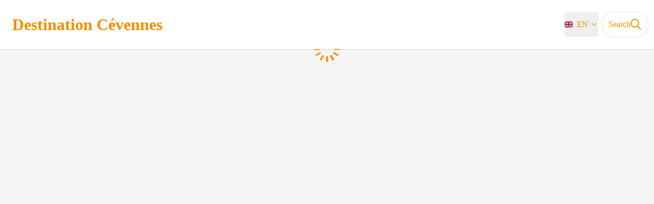

--- FILE ---
content_type: text/html; charset=utf-8
request_url: https://destination.cevennes-parcnational.fr/en/service/895-Gites-du-Portaou-
body_size: 27337
content:
<!DOCTYPE html><html class="scroll-smooth" lang="en"><head><meta charSet="utf-8"/><link rel="manifest" href="/manifest.json"/><meta name="application-name" content="Destination Cévennes"/><meta name="apple-mobile-web-app-capable" content="yes"/><meta name="apple-mobile-web-app-status-bar-style" content="default"/><meta name="apple-mobile-web-app-title" content="Destination Cévennes"/><meta name="format-detection" content="telephone=no"/><meta name="mobile-web-app-capable" content="yes"/><meta name="msapplication-TileColor" content="#2B5797"/><meta name="msapplication-tap-highlight" content="no"/><meta name="theme-color" content="#000000"/><link rel="apple-touch-icon" sizes="180x180" href="/medias/apple-icon.png"/><link rel="icon" type="image/png" sizes="32x32" href="/medias/favicon.png"/><link rel="icon" type="image/png" sizes="16x16" href="/medias/favicon.png"/><link rel="mask-icon" href="/medias/favicon.png" color="var(--color-primary1-default)"/><link rel="shortcut icon" href="/medias/favicon.png"/><meta name="google-site-verification" content="eKAyxwaXAobFWQcJen0mnZ8T3CpLoN45JysXeNkRf38"/><style>
          :root {
            --font-main: &#x27;__Source_Sans_3_aeb8b9&#x27;, &#x27;__Source_Sans_3_Fallback_aeb8b9&#x27;;
          }
        </style><title>Destination Cévennes</title><meta name="description" content=""/><meta name="viewport" content="initial-scale=1.0, width=device-width"/><link rel="canonical" href="https://destination.cevennes-parcnational.fr/service/895-Gites-du-Portaou-"/><meta property="og:title" content="Destination Cévennes"/><meta name="og:description" content=""/><meta property="og:site_name" content="Destination Cévennes"/><meta property="og:description" content=""/><meta property="og:url" content="https://destination.cevennes-parcnational.fr/service/895-Gites-du-Portaou-"/><meta property="og:locale" content="en_EN"/><meta property="og:image" content="/medias/favicon.png"/><meta property="og:type" content="website"/><meta name="twitter:card" content="summary"/><meta name="twitter:url" content="https://destination.cevennes-parcnational.fr/service/895-Gites-du-Portaou-"/><meta name="twitter:title" content="Destination Cévennes"/><meta name="twitter:description" content=""/><meta name="twitter:image" content="/medias/favicon.png"/><meta name="next-head-count" content="35"/><style>
:root {
  --color-primary1-default: #f29000;
  --color-primary1-light: #dd9832b8;
  --color-primary2: #f5E7ef;
  --color-primary3: black;
  --color-greySoft-default: #ffffff;
  --color-greySoft-light: #dd9832b8;
  --color-warning: #d77E00;
  --color-easyOK: #4fad79;
  --color-hardKO: #e25316;
  --color-red: #ff7373;
  --color-redMarker: #e83737;
  --color-trek: #001B84;
  --color-service: #3B89A2;
  --color-outdoor: #E69736;
  --color-events: #62AB41;
}
</style><style class="custo-style-file">/* Override CSS */
/* -----------  GENERAL  -------------- */
body {
    background-color: rgb(245, 245, 245);
}

#home_content {
    background: url(/medias/logo_bg_body.png) no-repeat bottom right;

}
.bm-burger-button  {
  background: #f29000;
}

/* ------------  BANDEAU -------------- */

#header {
    background-color: #ffffff;
    color: #f29000;
}

#header .text-white {
    color: #f29000;
}

#header_title {
    color: #f29000;
}

a.dropdown__trigger {
    color: #f29000;
}

.dropdown__trigger {
    color: #f29000;
}

/*
.text-white{
    color : #f29000 !important;
}*/

/* ------------  FOOTER -------------- */

#footer {
    background-color: #f29000;
}



/* ------------  HOME PAGE -------------- */
.home_card {
    height: 500px;
    background-size: cover;
    background-position: center;
    padding: 40px;
    border-radius: 20px;
}

.bloc-sentiers {
    background-image: url(/medias/home_page/blocs/IMG_20210729_104726_r.jpg);
}

.bloc-cieletoile {
    background-image: url(/medias/home_page/blocs/18212_cieletoile.jpg);
}
.bloc-transportscommun {
    background-image: url(https://www.visit-occitanie.com/uploads/sites/2/2023/06/train-occitanie-region-boutonnet.jpg);
}
.text-title {
    font-size: 2rem;
    line-height: 42px;
    font-weight: 400;
}

/*
#home_bottomHtml {
    margin-left: 0 !important;
    margin-right: 0 !important;
    margin-bottom: 0 !important;
  }*/
.bloc1 {
    width: 26vw;
}

.text-bloc-sentiers {
    /* text-shadow: black 0 -3px; */
}

.bloc1-text {
    /*background-color: rgba(0, 0, 0, .5);*/
    bottom: 0;
    letter-spacing: 0.05em;
    font-size: 1.5rem;
}

.bloc-title {
    background-color: #f29000bd;
    /*rgba(0, 0, 0, .5);*/
    font-size: 1.5rem;
    padding: 20px 0 20px 0;
}

.bloc1-card {
    height: 20%;
}

/*--------- Page détail----------------*/
#openMapButton {
    background-color: #f29000;
    color: white;
}
</style><link rel="preload" href="/_next/static/media/9cf9c6e84ed13b5e-s.p.woff2" as="font" type="font/woff2" crossorigin="anonymous" data-next-font="size-adjust"/><link rel="preload" href="/_next/static/css/936927e77e4c05e8.css" as="style"/><link rel="stylesheet" href="/_next/static/css/936927e77e4c05e8.css" data-n-g=""/><noscript data-n-css=""></noscript><script defer="" nomodule="" src="/_next/static/chunks/polyfills-42372ed130431b0a.js"></script><script src="/_next/static/chunks/webpack-7083669ccaf8d32a.js" defer=""></script><script src="/_next/static/chunks/framework-256d05b204dcfa2b.js" defer=""></script><script src="/_next/static/chunks/main-f60fb1e8488b4cd6.js" defer=""></script><script src="/_next/static/chunks/pages/_app-14e225bef0b292fe.js" defer=""></script><script src="/_next/static/chunks/675-8e1043647566a41f.js" defer=""></script><script src="/_next/static/chunks/625-69af1b48d90f65b1.js" defer=""></script><script src="/_next/static/chunks/234-b3cf9ed3e4789b49.js" defer=""></script><script src="/_next/static/chunks/974-23458f723a171081.js" defer=""></script><script src="/_next/static/chunks/693-dcaa69f59876c229.js" defer=""></script><script src="/_next/static/chunks/480-e0bf368744d5fe16.js" defer=""></script><script src="/_next/static/chunks/141-39860f392a1a6dd5.js" defer=""></script><script src="/_next/static/chunks/855-24209dc4888fe31c.js" defer=""></script><script src="/_next/static/chunks/800-c33b24f2f0051a1f.js" defer=""></script><script src="/_next/static/chunks/pages/service/%5BtouristicContent%5D-b4b5a11b25277924.js" defer=""></script><script src="/_next/static/Fxr8fsx0TKbhsKBktutli/_buildManifest.js" defer=""></script><script src="/_next/static/Fxr8fsx0TKbhsKBktutli/_ssgManifest.js" defer=""></script></head><body><div id="__next"><div class="flex flex-col min-h-dvh"><div id="header_topHtml">
<script>
  var _paq = window._paq = window._paq || [];
  /* tracker methods like "setCustomDimension" should be called before "trackPageView" */
  _paq.push(['trackPageView']);
  _paq.push(['enableLinkTracking']);
  (function() {
    var u="//stats.cevennes-parcnational.net/";
    _paq.push(['setTrackerUrl', u+'matomo.php']);
    _paq.push(['setSiteId', '1']);
    var d=document, g=d.createElement('script'), s=d.getElementsByTagName('script')[0];
    g.async=true; g.src=u+'matomo.js'; s.parentNode.insertBefore(g,s);
  })();
</script>
<!-- -->
</div><header class="sticky z-header bg-primary1 top-0" role="banner" id="header"><div class="h-11 desktop:h-desktopHeader flex justify-between  items-center sticky z-header px-3 shadow-sm shrink-0 transition-all duration-300 delay-100"><a class="text-primary1 hover:text-primary3 focus:text-primary3 transition-colors flex items-center" href="/en"><div class="shrink-0" id="header_logo"><img id="header_logoImg" class="h-9 w-auto desktop:h-18 mr-3" alt="" crossorigin="anonymous" src="https://appli.cevennes-parcnational.net/img/Spirale_orange_512pxl.png"/></div><p id="header_title" class=" flex-auto text-white desktop:text-H2 desktop:leading-8 font-semibold desktop:font-bold desktop:shrink-0">Destination Cévennes</p></a><div class="items-center hidden desktop:flex gap-2" aria-hidden="false"><div class="flex items-center justify-end flex-auto flex-wrap gap-4 mr-2" id="header_inlineMenu"><div class="flex items-center text-white"><div class="flex-row"><button aria-expanded="false" aria-controls=":R3cpkm:" class="relative pt-3 pb-2 text-white flex items-center border-b-4 border-solid border-transparent duration-500 transition-color after:content-[&#x27;&#x27;] after:absolute after:top-10 after:-left-5 after:-right-5 after:h-8"><img alt="" class="mr-2" loading="lazy" height="16" width="16" crossorigin="anonymous" src="https://cdnjs.cloudflare.com/ajax/libs/flag-icon-css/4.1.4/flags/4x3/gb.svg" style="display:inline-block;width:1em;height:1em;vertical-align:middle"/>EN<svg width="16" height="16" viewBox="0 0 24 24" fill="none" xmlns="http://www.w3.org/2000/svg" class="shrink-0 ml-1" aria-hidden="true"><path d="M6 9l6 6 6-6" stroke="currentColor" stroke-width="2" stroke-linecap="round" stroke-linejoin="round"></path></svg></button><div id=":R3cpkm:" class="flex-col bg-white text-greyDarkColored rounded-2xl border border-solid border-greySoft overflow-hidden absolute py-2 top-18" hidden=""><a class="text-primary1 hover:text-primary3 focus:text-primary3 transition-colors flex hover:bg-greySoft-light focus:bg-greySoft px-5 py-2" href="/service/895-Gites-du-Portaou-">FR</a><a class="text-primary1 hover:text-primary3 focus:text-primary3 transition-colors flex hover:bg-greySoft-light focus:bg-greySoft px-5 py-2" href="/en/service/895-Gites-du-Portaou-">EN</a></div></div></div></div><a class="text-primary1 hover:text-primary3 focus:text-primary3 transition-colors block" href="/en/search"><span id="goToSearch" class="p-2 desktop:p-3 rounded-full text-primary1 bg-white flex justify-center items-center gap-1 hover:text-primary1-light focus:text-primary1-light shadow-sm transition-colors">Search<svg height="22" width="22" viewBox="0 0 22 22" fill="none" xmlns="http://www.w3.org/2000/svg" aria-hidden="true"><path d="M16 8.5a7.5 7.5 0 11-15 0 7.5 7.5 0 0115 0z" stroke="currentColor" stroke-width="2"></path><path stroke="currentColor" stroke-width="2" stroke-linecap="round" stroke-linejoin="round" d="M14.164 14.25l5.586 5.586"></path></svg></span></a></div></div><button type="button" aria-haspopup="dialog" aria-expanded="false" aria-controls="radix-:R19km:" data-state="closed" class="fixed size-6 right-2.5 desktop:right-8 transition-all delay-100 duration-300 text-white z-sliderMenu top-2.5 desktop:top-8 hidden"><svg viewBox="0 0 24 25" fill="none" xmlns="http://www.w3.org/2000/svg" aria-hidden="true"><path d="M3 12h18M3 6h18M3 18h18" stroke="currentColor" stroke-width="2" stroke-linecap="round" stroke-linejoin="round"></path></svg><span class="sr-only">Menu</span></button></header><main class="relative grow"><div class="flex size-full justify-center items-center text-primary1 absolute inset-0" role="status" aria-live="polite"><p class="sr-only">Loading</p><div class="relative inline-block size-15"><div class="animate-[pulse_1.2s_linear_infinite] origin-[30px_30px] will-change-transform animation-delay-[-1.1s] after:content-[&#x27;&#x27;] after:block after:absolute after:top-1 after:left-7 after:w-1 after:h-3 after:rounded-lg after:bg-current"></div><div class="animate-[pulse_1.2s_linear_infinite] origin-[30px_30px] will-change-transform rotate-[30deg] animation-delay-[-1s] after:content-[&#x27;&#x27;] after:block after:absolute after:top-1 after:left-7 after:w-1 after:h-3 after:rounded-lg after:bg-current"></div><div class="animate-[pulse_1.2s_linear_infinite] origin-[30px_30px] will-change-transform rotate-[60deg] animation-delay-[-0.9s] after:content-[&#x27;&#x27;] after:block after:absolute after:top-1 after:left-7 after:w-1 after:h-3 after:rounded-lg after:bg-current"></div><div class="animate-[pulse_1.2s_linear_infinite] origin-[30px_30px] will-change-transform rotate-[90deg] animation-delay-[-0.8s] after:content-[&#x27;&#x27;] after:block after:absolute after:top-1 after:left-7 after:w-1 after:h-3 after:rounded-lg after:bg-current"></div><div class="animate-[pulse_1.2s_linear_infinite] origin-[30px_30px] will-change-transform rotate-[120deg] animation-delay-[-0.7s] after:content-[&#x27;&#x27;] after:block after:absolute after:top-1 after:left-7 after:w-1 after:h-3 after:rounded-lg after:bg-current"></div><div class="animate-[pulse_1.2s_linear_infinite] origin-[30px_30px] will-change-transform rotate-[150deg] animation-delay-[-0.6s] after:content-[&#x27;&#x27;] after:block after:absolute after:top-1 after:left-7 after:w-1 after:h-3 after:rounded-lg after:bg-current"></div><div class="animate-[pulse_1.2s_linear_infinite] origin-[30px_30px] will-change-transform rotate-[180deg] animation-delay-[-0.5s] after:content-[&#x27;&#x27;] after:block after:absolute after:top-1 after:left-7 after:w-1 after:h-3 after:rounded-lg after:bg-current"></div><div class="animate-[pulse_1.2s_linear_infinite] origin-[30px_30px] will-change-transform rotate-[210deg] animation-delay-[-0.4s] after:content-[&#x27;&#x27;] after:block after:absolute after:top-1 after:left-7 after:w-1 after:h-3 after:rounded-lg after:bg-current"></div><div class="animate-[pulse_1.2s_linear_infinite] origin-[30px_30px] will-change-transform rotate-[240deg] animation-delay-[-0.3s] after:content-[&#x27;&#x27;] after:block after:absolute after:top-1 after:left-7 after:w-1 after:h-3 after:rounded-lg after:bg-current"></div><div class="animate-[pulse_1.2s_linear_infinite] origin-[30px_30px] will-change-transform rotate-[270deg] animation-delay-[-0.2s] after:content-[&#x27;&#x27;] after:block after:absolute after:top-1 after:left-7 after:w-1 after:h-3 after:rounded-lg after:bg-current"></div><div class="animate-[pulse_1.2s_linear_infinite] origin-[30px_30px] will-change-transform rotate-[300deg] animation-delay-[-0.1s] after:content-[&#x27;&#x27;] after:block after:absolute after:top-1 after:left-7 after:w-1 after:h-3 after:rounded-lg after:bg-current"></div><div class="animate-[pulse_1.2s_linear_infinite] origin-[30px_30px] will-change-transform rotate-[330deg] after:content-[&#x27;&#x27;] after:block after:absolute after:top-1 after:left-7 after:w-1 after:h-3 after:rounded-lg after:bg-current"></div></div></div></main></div></div><script id="__NEXT_DATA__" type="application/json">{"props":{"pageProps":{"dehydratedState":{"mutations":[],"queries":[{"state":{"data":{"themes":{"12":{"label":"Agriculture and livestock farming"},"13":{"label":"Architecture and village"},"14":{"label":"Causses and Cévennes / UNESCO"},"15":{"label":"Water and geology"},"16":{"label":"Fauna and flora"},"17":{"label":"Forest"},"18":{"label":"History and culture"},"24":{"label":null}},"cities":{"1":{"id":1,"code":"34005","name":"Agonès"},"2":{"id":2,"code":"30001","name":"Aigaliers"},"3":{"id":3,"code":"30002","name":"Aigremont"},"4":{"id":4,"code":"30007","name":"Alès"},"5":{"id":5,"code":"30008","name":"Allègre-les-Fumades"},"6":{"id":6,"code":"48003","name":"Allenc"},"7":{"id":7,"code":"48004","name":"Altier"},"8":{"id":8,"code":"30009","name":"Alzon"},"9":{"id":9,"code":"30010","name":"Anduze"},"10":{"id":10,"code":"48005","name":"Antrenas"},"11":{"id":11,"code":"30015","name":"Arphy"},"12":{"id":12,"code":"30016","name":"Arre"},"13":{"id":13,"code":"30017","name":"Arrigas"},"14":{"id":14,"code":"48008","name":"Arzenc-de-Randon"},"15":{"id":15,"code":"07018","name":"Astet"},"16":{"id":16,"code":"30022","name":"Aujac"},"17":{"id":17,"code":"30024","name":"Aulas"},"18":{"id":18,"code":"30025","name":"Aumessas"},"19":{"id":19,"code":"30026","name":"Avèze"},"20":{"id":20,"code":"48013","name":"Badaroux"},"21":{"id":21,"code":"30027","name":"Bagard"},"22":{"id":22,"code":"48016","name":"Balsièges"},"23":{"id":23,"code":"48017","name":"Banassac-Canilhac"},"24":{"id":24,"code":"07024","name":"Banne"},"25":{"id":25,"code":"48018","name":"Barjac"},"26":{"id":26,"code":"07025","name":"Barnas"},"27":{"id":27,"code":"30030","name":"Baron"},"28":{"id":28,"code":"48019","name":"Barre-des-Cévennes"},"29":{"id":29,"code":"48020","name":"Bassurels"},"30":{"id":30,"code":"07028","name":"Beaulieu"},"31":{"id":31,"code":"07029","name":"Beaumont"},"32":{"id":32,"code":"48050","name":"Bédouès-Cocurès"},"33":{"id":33,"code":"07031","name":"Berrias-et-Casteljau"},"34":{"id":34,"code":"07033","name":"Bessas"},"35":{"id":35,"code":"30037","name":"Bessèges"},"36":{"id":36,"code":"30038","name":"Bez-et-Esparon"},"37":{"id":37,"code":"30040","name":"Blandas"},"38":{"id":38,"code":"30042","name":"Boisset-et-Gaujac"},"39":{"id":39,"code":"30044","name":"Bonnevaux"},"40":{"id":40,"code":"30045","name":"Bordezac"},"41":{"id":41,"code":"07038","name":"Borne"},"42":{"id":42,"code":"30046","name":"Boucoiran-et-Nozières"},"43":{"id":43,"code":"30048","name":"Bouquet"},"44":{"id":44,"code":"48099","name":"Bourgs sur Colagne"},"45":{"id":45,"code":"30050","name":"Bragassargues"},"46":{"id":46,"code":"30051","name":"Branoux-les-Taillades"},"47":{"id":47,"code":"30052","name":"Bréau-Mars"},"48":{"id":48,"code":"48030","name":"Brenoux"},"49":{"id":49,"code":"30053","name":"Brignon"},"50":{"id":50,"code":"30055","name":"Brouzet-lès-Alès"},"51":{"id":51,"code":"30064","name":"Campestre-et-Luc"},"52":{"id":52,"code":"30065","name":"Canaules-et-Argentières"},"53":{"id":53,"code":"30066","name":"Cannes-et-Clairan"},"54":{"id":54,"code":"48166","name":"Cans et Cévennes"},"55":{"id":55,"code":"30068","name":"Cardet"},"56":{"id":56,"code":"48036","name":"Cassagnas"},"57":{"id":57,"code":"30071","name":"Cassagnoles"},"58":{"id":58,"code":"30072","name":"Castelnau-Valence"},"59":{"id":59,"code":"30074","name":"Causse-Bégon"},"60":{"id":60,"code":"34067","name":"Cazilhac"},"61":{"id":61,"code":"07047","name":"Cellier-du-Luc"},"62":{"id":62,"code":"30077","name":"Cendras"},"63":{"id":63,"code":"48037","name":"Chadenet"},"64":{"id":64,"code":"30079","name":"Chambon"},"65":{"id":65,"code":"07050","name":"Chambonas"},"66":{"id":66,"code":"30080","name":"Chamborigaud"},"67":{"id":67,"code":"48039","name":"Chanac"},"68":{"id":68,"code":"07053","name":"Chandolas"},"69":{"id":69,"code":"48041","name":"Chastanier"},"70":{"id":70,"code":"48042","name":"Chastel-Nouvel"},"71":{"id":71,"code":"48043","name":"Châteauneuf-de-Randon"},"72":{"id":72,"code":"48045","name":"Chaudeyrac"},"73":{"id":73,"code":"48048","name":"Cheylard-l'Évêque"},"74":{"id":74,"code":"30087","name":"Colognac"},"75":{"id":75,"code":"30090","name":"Concoules"},"76":{"id":76,"code":"30093","name":"Conqueyrac"},"77":{"id":77,"code":"30094","name":"Corbès"},"78":{"id":78,"code":"30097","name":"Courry"},"79":{"id":79,"code":"30099","name":"Cros"},"80":{"id":80,"code":"30100","name":"Cruviers-Lascours"},"81":{"id":81,"code":"48053","name":"Cubières"},"82":{"id":82,"code":"48054","name":"Cubiérettes"},"83":{"id":83,"code":"48055","name":"Cultures"},"84":{"id":84,"code":"30101","name":"Deaux"},"85":{"id":85,"code":"30104","name":"Domessargues"},"86":{"id":86,"code":"07081","name":"Dompnac"},"87":{"id":87,"code":"30105","name":"Dourbies"},"88":{"id":88,"code":"30106","name":"Durfort-et-Saint-Martin-de-Sossenac"},"89":{"id":89,"code":"48056","name":"Esclanèdes"},"90":{"id":90,"code":"30109","name":"Euzet"},"91":{"id":91,"code":"07088","name":"Faugères"},"92":{"id":92,"code":"48061","name":"Florac Trois Rivières"},"93":{"id":93,"code":"30112","name":"Fons"},"94":{"id":94,"code":"48065","name":"Fraissinet-de-Fourques"},"95":{"id":95,"code":"30119","name":"Fressac"},"96":{"id":96,"code":"48067","name":"Gabriac"},"97":{"id":97,"code":"48068","name":"Gabrias"},"98":{"id":98,"code":"30120","name":"Gagnières"},"99":{"id":99,"code":"34111","name":"Ganges"},"100":{"id":100,"code":"48069","name":"Gatuzières"},"101":{"id":101,"code":"30129","name":"Générargues"},"102":{"id":102,"code":"30130","name":"Génolhac"},"103":{"id":103,"code":"48146","name":"Gorges du Tarn Causses"},"104":{"id":104,"code":"34115","name":"Gorniès"},"105":{"id":105,"code":"07100","name":"Gravières"},"106":{"id":106,"code":"48072","name":"Grèzes"},"107":{"id":107,"code":"07101","name":"Grospierres"},"108":{"id":108,"code":"48074","name":"Hures-la-Parade"},"109":{"id":109,"code":"48075","name":"Ispagnac"},"110":{"id":110,"code":"07107","name":"Jaujac"},"111":{"id":111,"code":"07109","name":"Joannas"},"112":{"id":112,"code":"07110","name":"Joyeuse"},"113":{"id":113,"code":"48021","name":"La Bastide-Puylaurent"},"114":{"id":114,"code":"07117","name":"Lablachère"},"115":{"id":115,"code":"07118","name":"Laboule"},"116":{"id":116,"code":"30058","name":"La Cadière-et-Cambo"},"117":{"id":117,"code":"48034","name":"La Canourgue"},"118":{"id":118,"code":"12063","name":"La Cavalerie"},"119":{"id":119,"code":"48126","name":"Lachamp-Ribennes"},"120":{"id":120,"code":"12082","name":"La Couvertoirade"},"121":{"id":121,"code":"12086","name":"La Cresse"},"122":{"id":122,"code":"30132","name":"La Grand-Combe"},"123":{"id":123,"code":"48088","name":"La Malène"},"124":{"id":124,"code":"30137","name":"Lamelouze"},"125":{"id":125,"code":"07130","name":"Lanarce"},"126":{"id":126,"code":"48080","name":"Langogne"},"127":{"id":127,"code":"30139","name":"Lanuéjols"},"128":{"id":128,"code":"48081","name":"Lanuéjols"},"129":{"id":129,"code":"34128","name":"Laroque"},"130":{"id":130,"code":"12204","name":"La Roque-Sainte-Marguerite"},"131":{"id":131,"code":"30140","name":"Lasalle"},"132":{"id":132,"code":"07315","name":"La Souche"},"133":{"id":133,"code":"48191","name":"La Tieule"},"134":{"id":134,"code":"48082","name":"Laubert"},"135":{"id":135,"code":"48085","name":"Laval-du-Tarn"},"136":{"id":136,"code":"30142","name":"Laval-Pradel"},"137":{"id":137,"code":"30345","name":"La Vernarède"},"138":{"id":138,"code":"07136","name":"Laveyrune"},"139":{"id":139,"code":"07137","name":"Lavillatte"},"140":{"id":140,"code":"48029","name":"Le Born"},"141":{"id":141,"code":"48051","name":"Le Collet-de-Dèze"},"142":{"id":142,"code":"34091","name":"Le Cros"},"143":{"id":143,"code":"30146","name":"Lédignan"},"144":{"id":144,"code":"30159","name":"Le Martinet"},"145":{"id":145,"code":"07175","name":"Le Plagnal"},"146":{"id":146,"code":"48115","name":"Le Pompidou"},"147":{"id":147,"code":"48131","name":"Le Rozier"},"148":{"id":148,"code":"07017","name":"Les Assions"},"149":{"id":149,"code":"48028","name":"Les Bondons"},"150":{"id":150,"code":"30152","name":"Les Mages"},"151":{"id":151,"code":"07142","name":"Lespéron"},"152":{"id":152,"code":"30197","name":"Les Plans"},"153":{"id":153,"code":"30198","name":"Les Plantiers"},"154":{"id":154,"code":"48187","name":"Les Salces"},"155":{"id":155,"code":"07305","name":"Les Salelles"},"156":{"id":156,"code":"48185","name":"Les Salelles"},"157":{"id":157,"code":"30307","name":"Les Salles-du-Gardon"},"158":{"id":158,"code":"30108","name":"L'Estréchure"},"159":{"id":159,"code":"07334","name":"Les Vans"},"160":{"id":160,"code":"30350","name":"Le Vigan"},"161":{"id":161,"code":"30147","name":"Lézan"},"162":{"id":162,"code":"12115","name":"L'Hospitalet-du-Larzac"},"163":{"id":163,"code":"30150","name":"Logrian-Florian"},"164":{"id":164,"code":"07144","name":"Loubaresse"},"165":{"id":165,"code":"48086","name":"Luc"},"166":{"id":166,"code":"07147","name":"Malarce-sur-la-Thines"},"167":{"id":167,"code":"07148","name":"Malbosc"},"168":{"id":168,"code":"30153","name":"Malons-et-Elze"},"169":{"id":169,"code":"30154","name":"Mandagout"},"170":{"id":170,"code":"30158","name":"Martignargues"},"171":{"id":171,"code":"30160","name":"Maruéjols-lès-Gardon"},"172":{"id":172,"code":"48092","name":"Marvejols"},"173":{"id":173,"code":"48141","name":"Mas-Saint-Chély"},"174":{"id":174,"code":"30161","name":"Massanes"},"175":{"id":175,"code":"48094","name":"Massegros Causses Gorges"},"176":{"id":176,"code":"30162","name":"Massillargues-Attuech"},"177":{"id":177,"code":"30163","name":"Mauressargues"},"178":{"id":178,"code":"07153","name":"Mayres"},"179":{"id":179,"code":"30165","name":"Méjannes-lès-Alès"},"180":{"id":180,"code":"48095","name":"Mende"},"181":{"id":181,"code":"30167","name":"Meyrannes"},"182":{"id":182,"code":"48096","name":"Meyrueis"},"183":{"id":183,"code":"30168","name":"Mialet"},"184":{"id":184,"code":"12145","name":"Millau"},"185":{"id":185,"code":"48097","name":"Moissac-Vallée-Française"},"186":{"id":186,"code":"48098","name":"Molezon"},"187":{"id":187,"code":"30170","name":"Molières-Cavaillac"},"188":{"id":188,"code":"30171","name":"Molières-sur-Cèze"},"189":{"id":189,"code":"30172","name":"Monoblet"},"190":{"id":190,"code":"30173","name":"Mons"},"191":{"id":191,"code":"30354","name":"Montagnac"},"192":{"id":192,"code":"48100","name":"Montbel"},"193":{"id":193,"code":"30176","name":"Montdardier"},"194":{"id":194,"code":"30177","name":"Monteils"},"195":{"id":195,"code":"30180","name":"Montignargues"},"196":{"id":196,"code":"48027","name":"Mont Lozère et Goulet"},"197":{"id":197,"code":"30181","name":"Montmirat"},"198":{"id":198,"code":"34171","name":"Montoulieu"},"199":{"id":199,"code":"48103","name":"Montrodat"},"200":{"id":200,"code":"48127","name":"Monts-de-Randon"},"201":{"id":201,"code":"07163","name":"Montselgues"},"202":{"id":202,"code":"12160","name":"Mostuéjouls"},"203":{"id":203,"code":"34174","name":"Moulès-et-Baucels"},"204":{"id":204,"code":"30183","name":"Moulézan"},"205":{"id":205,"code":"30184","name":"Moussac"},"206":{"id":206,"code":"12168","name":"Nant"},"207":{"id":207,"code":"30187","name":"Navacelles"},"208":{"id":208,"code":"30188","name":"Ners"},"209":{"id":209,"code":"30192","name":"Orthoux-Sérignac-Quilhan"},"210":{"id":210,"code":"48107","name":"Palhers"},"211":{"id":211,"code":"07171","name":"Payzac"},"212":{"id":212,"code":"48111","name":"Pelouse"},"213":{"id":213,"code":"12180","name":"Peyreleau"},"214":{"id":214,"code":"30194","name":"Peyremale"},"215":{"id":215,"code":"30195","name":"Peyrolles"},"216":{"id":216,"code":"48015","name":"Pied-de-Borne"},"217":{"id":217,"code":"48112","name":"Pierrefiche"},"218":{"id":218,"code":"07176","name":"Planzolles"},"219":{"id":219,"code":"30199","name":"Pommiers"},"220":{"id":220,"code":"30200","name":"Pompignan"},"221":{"id":221,"code":"48116","name":"Pont de Montvert - Sud Mont Lozère"},"222":{"id":222,"code":"30201","name":"Ponteils-et-Brésis"},"223":{"id":223,"code":"30203","name":"Portes"},"224":{"id":224,"code":"30204","name":"Potelières"},"225":{"id":225,"code":"48117","name":"Pourcharesses"},"226":{"id":226,"code":"48119","name":"Prévenchères"},"227":{"id":227,"code":"07187","name":"Prunet"},"228":{"id":228,"code":"30208","name":"Puechredon"},"229":{"id":229,"code":"30210","name":"Quissac"},"230":{"id":230,"code":"48124","name":"Recoules-de-Fumas"},"231":{"id":231,"code":"30213","name":"Revens"},"232":{"id":232,"code":"30214","name":"Ribaute-les-Tavernes"},"233":{"id":233,"code":"07189","name":"Ribes"},"234":{"id":234,"code":"30215","name":"Rivières"},"235":{"id":235,"code":"12200","name":"Rivière-sur-Tarn"},"236":{"id":236,"code":"30216","name":"Robiac-Rochessadoule"},"237":{"id":237,"code":"30218","name":"Rochegude"},"238":{"id":238,"code":"48129","name":"Rocles"},"239":{"id":239,"code":"07196","name":"Rocles"},"240":{"id":240,"code":"30219","name":"Rogues"},"241":{"id":241,"code":"30220","name":"Roquedur"},"242":{"id":242,"code":"07199","name":"Rosières"},"243":{"id":243,"code":"48130","name":"Rousses"},"244":{"id":244,"code":"30223","name":"Rousson"},"245":{"id":245,"code":"07202","name":"Sablières"},"246":{"id":246,"code":"07207","name":"Saint-Alban-Auriolles"},"247":{"id":247,"code":"07206","name":"Saint-Alban-en-Montagne"},"248":{"id":248,"code":"30227","name":"Saint-Ambroix"},"249":{"id":249,"code":"48135","name":"Saint-André-Capcèze"},"250":{"id":250,"code":"07211","name":"Saint-André-de-Cruzières"},"251":{"id":251,"code":"48136","name":"Saint-André-de-Lancize"},"252":{"id":252,"code":"30229","name":"Saint-André-de-Majencoules"},"253":{"id":253,"code":"30231","name":"Saint-André-de-Valborgne"},"254":{"id":254,"code":"12211","name":"Saint-André-de-Vézines"},"255":{"id":255,"code":"07213","name":"Saint-André-Lachamp"},"256":{"id":256,"code":"30233","name":"Saint-Bauzély"},"257":{"id":257,"code":"48137","name":"Saint-Bauzile"},"258":{"id":258,"code":"34243","name":"Saint-Bauzille-de-Putois"},"259":{"id":259,"code":"30234","name":"Saint-Bénézet"},"260":{"id":260,"code":"48138","name":"Saint-Bonnet-de-Chirac"},"261":{"id":261,"code":"30236","name":"Saint-Bonnet-de-Salendrinque"},"262":{"id":262,"code":"30237","name":"Saint-Brès"},"263":{"id":263,"code":"30238","name":"Saint-Bresson"},"264":{"id":264,"code":"30240","name":"Saint-Césaire-de-Gauzignan"},"265":{"id":265,"code":"30243","name":"Saint-Christol-lez-Alès"},"266":{"id":266,"code":"30247","name":"Saint-Denis"},"267":{"id":267,"code":"30239","name":"Sainte-Cécile-d'Andorge"},"268":{"id":268,"code":"30246","name":"Sainte-Croix-de-Caderle"},"269":{"id":269,"code":"48144","name":"Sainte-Croix-Vallée-Française"},"270":{"id":270,"code":"48157","name":"Sainte-Hélène"},"271":{"id":271,"code":"07266","name":"Sainte-Marguerite-Lafigère"},"272":{"id":272,"code":"30250","name":"Saint-Étienne-de-l'Olm"},"273":{"id":273,"code":"07232","name":"Saint-Étienne-de-Lugdarès"},"274":{"id":274,"code":"48147","name":"Saint-Étienne-du-Valdonnez"},"275":{"id":275,"code":"48148","name":"Saint-Étienne-Vallée-Française"},"276":{"id":276,"code":"30252","name":"Saint-Félix-de-Pallières"},"277":{"id":277,"code":"30253","name":"Saint-Florent-sur-Auzonnet"},"278":{"id":278,"code":"48150","name":"Saint-Flour-de-Mercoire"},"279":{"id":279,"code":"48151","name":"Saint-Frézal-d'Albuges"},"280":{"id":280,"code":"07238","name":"Saint-Genest-de-Beauzon"},"281":{"id":281,"code":"30255","name":"Saint-Geniès-de-Malgoirès"},"282":{"id":282,"code":"48155","name":"Saint-Germain-de-Calberte"},"283":{"id":283,"code":"48156","name":"Saint-Germain-du-Teil"},"284":{"id":284,"code":"30259","name":"Saint-Hilaire-de-Brethmas"},"285":{"id":285,"code":"48158","name":"Saint-Hilaire-de-Lavit"},"286":{"id":286,"code":"30261","name":"Saint-Hippolyte-de-Caton"},"287":{"id":287,"code":"30263","name":"Saint-Hippolyte-du-Fort"},"288":{"id":288,"code":"30264","name":"Saint-Jean-de-Ceyrargues"},"289":{"id":289,"code":"30265","name":"Saint-Jean-de-Crieulon"},"290":{"id":290,"code":"30266","name":"Saint-Jean-de-Maruéjols-et-Avéjan"},"291":{"id":291,"code":"30267","name":"Saint-Jean-de-Serres"},"292":{"id":292,"code":"30268","name":"Saint-Jean-de-Valériscle"},"293":{"id":293,"code":"12231","name":"Saint-Jean-du-Bruel"},"294":{"id":294,"code":"30269","name":"Saint-Jean-du-Gard"},"295":{"id":295,"code":"30270","name":"Saint-Jean-du-Pin"},"296":{"id":296,"code":"48160","name":"Saint-Jean-la-Fouillouse"},"297":{"id":297,"code":"30271","name":"Saint-Julien-de-Cassagnas"},"298":{"id":298,"code":"30272","name":"Saint-Julien-de-la-Nef"},"299":{"id":299,"code":"48163","name":"Saint-Julien-des-Points"},"300":{"id":300,"code":"30274","name":"Saint-Julien-les-Rosiers"},"301":{"id":301,"code":"30275","name":"Saint-Just-et-Vacquières"},"302":{"id":302,"code":"30280","name":"Saint-Laurent-le-Minier"},"303":{"id":303,"code":"07262","name":"Saint-Laurent-les-Bains-Laval-d'Aurelle"},"304":{"id":304,"code":"48168","name":"Saint-Léger-de-Peyre"},"305":{"id":305,"code":"30283","name":"Saint-Martial"},"306":{"id":306,"code":"48170","name":"Saint-Martin-de-Boubaux"},"307":{"id":307,"code":"48171","name":"Saint-Martin-de-Lansuscle"},"308":{"id":308,"code":"30284","name":"Saint-Martin-de-Valgalgues"},"309":{"id":309,"code":"30285","name":"Saint-Maurice-de-Cazevieille"},"310":{"id":310,"code":"07275","name":"Saint-Mélany"},"311":{"id":311,"code":"48173","name":"Saint-Michel-de-Dèze"},"312":{"id":312,"code":"30289","name":"Saint-Nazaire-des-Gardies"},"313":{"id":313,"code":"30291","name":"Saint-Paul-la-Coste"},"314":{"id":314,"code":"07280","name":"Saint-Paul-le-Jeune"},"315":{"id":315,"code":"48176","name":"Saint-Pierre-des-Tripiers"},"316":{"id":316,"code":"07284","name":"Saint-Pierre-Saint-Jean"},"317":{"id":317,"code":"30294","name":"Saint-Privat-des-Vieux"},"318":{"id":318,"code":"48178","name":"Saint-Privat-de-Vallongue"},"319":{"id":319,"code":"30296","name":"Saint-Roman-de-Codières"},"320":{"id":320,"code":"48181","name":"Saint-Saturnin"},"321":{"id":321,"code":"30297","name":"Saint-Sauveur-Camprieu"},"322":{"id":322,"code":"07294","name":"Saint-Sauveur-de-Cruzières"},"323":{"id":323,"code":"48182","name":"Saint-Sauveur-de-Ginestoux"},"324":{"id":324,"code":"30298","name":"Saint-Sébastien-d'Aigrefeuille"},"325":{"id":325,"code":"30300","name":"Saint-Théodorit"},"326":{"id":326,"code":"30303","name":"Saint-Victor-de-Malcap"},"327":{"id":327,"code":"30305","name":"Salindres"},"328":{"id":328,"code":"07307","name":"Sanilhac"},"329":{"id":329,"code":"12260","name":"Sauclières"},"330":{"id":330,"code":"30310","name":"Saumane"},"331":{"id":331,"code":"30311","name":"Sauve"},"332":{"id":332,"code":"30313","name":"Sauzet"},"333":{"id":333,"code":"30314","name":"Savignargues"},"334":{"id":334,"code":"30316","name":"Sénéchas"},"335":{"id":335,"code":"30318","name":"Servas"},"336":{"id":336,"code":"30320","name":"Seynes"},"337":{"id":337,"code":"34303","name":"Sorbs"},"338":{"id":338,"code":"30322","name":"Soudorgues"},"339":{"id":339,"code":"30323","name":"Soustelle"},"340":{"id":340,"code":"30325","name":"Sumène"},"341":{"id":341,"code":"30329","name":"Thoiras"},"342":{"id":342,"code":"07322","name":"Thueyts"},"343":{"id":343,"code":"30330","name":"Tornac"},"344":{"id":344,"code":"30332","name":"Trèves"},"345":{"id":345,"code":"30335","name":"Vabres"},"346":{"id":346,"code":"30339","name":"Val-d'Aigoual"},"347":{"id":347,"code":"07329","name":"Valgorge"},"348":{"id":348,"code":"48193","name":"Vebron"},"349":{"id":349,"code":"48152","name":"Ventalon en Cévennes"},"350":{"id":350,"code":"07336","name":"Vernon"},"351":{"id":351,"code":"12293","name":"Veyreau"},"352":{"id":352,"code":"30348","name":"Vézénobres"},"353":{"id":353,"code":"48194","name":"Vialas"},"354":{"id":354,"code":"48198","name":"Villefort"},"355":{"id":355,"code":"30353","name":"Vissec"}},"sources":{"2":{"name":"Parc national des Cévennes","website":"http://www.cevennes-parcnational.fr/","pictogramUri":"https://geotrek-admin.cevennes-parcnational.net/media/upload/logo_cartouche_cevennes_txt_orange.png"},"3":{"name":"CC Causses Aigoual Cévennes Terres Solidaires","website":"http://www.caussesaigoualcevennes.fr/","pictogramUri":"https://geotrek-admin.cevennes-parcnational.net/media/upload/logo_CCCAC_1.JPG"},"4":{"name":"CC Vallée Longue et du Calbertois-en-Cévennes","website":"","pictogramUri":"https://geotrek-admin.cevennes-parcnational.net/media/upload/CC_VLCC.jpg"},"5":{"name":"CC de Villefort","website":"http://www.villefort-cevennes.com/-Communaute-de-Communes-","pictogramUri":"https://geotrek-admin.cevennes-parcnational.net/media/upload/CCVillefortlogo_negatif_RVB.jpg"},"6":{"name":"CC des Cévennes Gangeoises et Sumenoises","website":"http://cdcgangesumene.fr/","pictogramUri":"https://geotrek-admin.cevennes-parcnational.net/media/upload/Logo_CC_CGS.jpg"},"7":{"name":"CC Céze Cévennes","website":"http://www.ceze-cevennes.fr/","pictogramUri":"https://geotrek-admin.cevennes-parcnational.net/media/upload/LOGO_cdcDCC.jpg"},"9":{"name":"Agence d'Attractivité Touristique Gorges Causses Cévennes","website":"http://www.cevennes-gorges-du-tarn.com","pictogramUri":"https://geotrek-admin.cevennes-parcnational.net/media/upload/Logo-couleur-agence_attractivit%C3%A9_01.png"},"10":{"name":"CC du Pays des Vans en Cévennes","website":"","pictogramUri":null},"11":{"name":"CC du Piémont Cévenol","website":"http://www.piemont-cevenol.fr/","pictogramUri":"https://geotrek-admin.cevennes-parcnational.net/media/upload/Image-mis-en-avant-LOGO-LARGE.jpg"},"18":{"name":"CC du Pays Viganais","website":"http://www.cc-paysviganais.fr/","pictogramUri":"https://geotrek-admin.cevennes-parcnational.net/media/upload/logo_CC_PV_minu.jpg"},"19":{"name":"CC d'agglomération du Grand Alès","website":"http://www.alescevennes.fr/","pictogramUri":"https://geotrek-admin.cevennes-parcnational.net/media/upload/logo-marque-territoriale-Ales_Agglo_KWu4FN8.png"},"22":{"name":"Commune de Saint-Julien-du-Tournel","website":"","pictogramUri":null},"23":{"name":"Groupe mémoire vivante","website":"","pictogramUri":null},"27":{"name":"Syndicat des hautes vallées cévenoles","website":"https://www.biosphera-cevennes.fr/","pictogramUri":"https://geotrek-admin.cevennes-parcnational.net/media/upload/SHVC.png"},"30":{"name":"Office national des Forêts","website":"http://www.onf.fr/","pictogramUri":"https://geotrek-admin.cevennes-parcnational.net/media/upload/onf.jpg"},"31":{"name":"Alès agglomération","website":"http://www.alescevennes.fr/","pictogramUri":"https://geotrek-admin.cevennes-parcnational.net/media/upload/logo-marque-territoriale-Ales_Agglo.png"},"32":{"name":"CC de la Cévennes des Hauts gardons","website":"","pictogramUri":"https://geotrek-admin.cevennes-parcnational.net/media/upload/CC_cevennes_hauts_gardons_1.jpg"},"33":{"name":"CC des Cévennes au Mont Lozère","website":"http://www.cevennes-mont-lozere.fr/","pictogramUri":"https://geotrek-admin.cevennes-parcnational.net/media/upload/logo_1_CC_DES_CEVENNES_AU_MONT_LOZERE_wcObQ18.jpg"},"34":{"name":"CC Mont Lozère","website":"https://www.ccmontlozere.fr/","pictogramUri":"https://geotrek-admin.cevennes-parcnational.net/media/upload/Logo_CCMontLoz%C3%A8re.png"},"35":{"name":"Commune Le Vigan","website":"http://www.levigan.fr/","pictogramUri":"https://geotrek-admin.cevennes-parcnational.net/media/upload/musee_cevenol.jpg"},"36":{"name":"DRAC","website":"http://www.culturecommunication.gouv.fr/Regions/Drac-Languedoc-Roussillon","pictogramUri":"https://geotrek-admin.cevennes-parcnational.net/media/upload/drac_ministere_culture.jpg"},"37":{"name":"Pôle Nature Aigoual","website":"","pictogramUri":"https://geotrek-admin.cevennes-parcnational.net/media/upload/pole_nature_aigoual.jpg"},"39":{"name":"Fédération française de la randonnée pédestre","website":"https://www.ffrandonnee.fr/","pictogramUri":"https://geotrek-admin.cevennes-parcnational.net/media/upload/logo_FFRandonnee_1.jpg"},"40":{"name":"Comité départemental de la randonnée pédestre Gard","website":"http://gard.ffrandonnee.fr/","pictogramUri":"https://geotrek-admin.cevennes-parcnational.net/media/upload/logo_FFRandonnee_3.jpg"},"41":{"name":"Comité départemental de la randonnée pédestre 48","website":"http://lozere.ffrandonnee.fr/","pictogramUri":"https://geotrek-admin.cevennes-parcnational.net/media/upload/logo_FFRandonnee_2.jpg"},"42":{"name":"Maison du tourisme et du Parc national, Florac","website":"http://www.cevennes-parcnational.fr/","pictogramUri":null},"43":{"name":"La Filature du Mazel","website":"https://www.lafilaturedumazel.org","pictogramUri":"https://geotrek-admin.cevennes-parcnational.net/media/upload/index.png"},"45":{"name":"Commune de Vialas","website":"http://www.vialas-commune.fr","pictogramUri":"https://geotrek-admin.cevennes-parcnational.net/media/upload/unnamed.png"},"46":{"name":"Pôle pleine nature Mont Lozère","website":"","pictogramUri":"https://geotrek-admin.cevennes-parcnational.net/media/upload/LOGO_PPNML_recadr%C3%A9.png"},"48":{"name":"Association MIAOU","website":"https://miaouencevennes.fr/","pictogramUri":"https://geotrek-admin.cevennes-parcnational.net/media/upload/logo_MIAOU.jpg"},"49":{"name":"Département de la Lozère","website":"https://www.lozere.fr","pictogramUri":"https://geotrek-admin.cevennes-parcnational.net/media/upload/Logo_CG48.jpg"},"51":{"name":"Grotte de la Cocalière","website":"https://www.grotte-cocaliere.com/","pictogramUri":"https://geotrek-admin.cevennes-parcnational.net/media/upload/logo.jpg"},"52":{"name":"Communauté de Communes Millau Grands Causses","website":"https://www.cc-millaugrandscausses.fr/","pictogramUri":"https://geotrek-admin.cevennes-parcnational.net/media/upload/MILLAU-GRANDS-CAUSSES_LOGO_QUADRI47.png"}},"informationDesk":{"1":{"accessibility":"","name":"Tourism'house and national Parc at Florac","street":"Place de l'ancienne gare, N106","postalCode":"48400","municipality":"Florac-trois-rivières","website":"https://www.cevennes-gorges-du-tarn.com","email":"info@cevennes-parcnational.fr","phone":"04 66 45 01 14","description":"\u003cp\u003eThis office is part of the National Park's associated tourist-information network, whose mission is to provide information on, and raise awareness of, the sites and events as well as the rules that must be observed in the National Park's central zone.\u003cbr /\u003e\u003cbr /\u003eOn site:\u0026nbsp; exhibitions, video projections, events and shop Open year-round\u003c/p\u003e","photoUrl":"https://geotrek-admin.cevennes-parcnational.net/media/upload/19407_BD.jpg.150x150_q85.jpg","type":{"label":"","pictogramUri":"https://geotrek-admin.cevennes-parcnational.net/media/upload/desktype-info.svg"},"latitude":44.32664186267018,"longitude":3.596177101135253},"4":{"accessibility":"","name":"Tourism \u0026 national parc'house","street":"Col de la Serreyrède","postalCode":"30570","municipality":"Val d'Aigoual","website":"https://www.sudcevennes.com","email":"maisondelaigoual@sudcevennes.com","phone":"04 67 82 64 67","description":"\u003cp\u003eThe Maison de l'Aigoual houses the tourism office Mont Aigoual Causses C\u0026eacute;vennes and the Maison du Parc national. This visitor centre provides information on and raises awareness of the C\u0026eacute;vennes National Park, its sites and events as well as the rules that must be observed in the National Park's central zone. \u003cbr /\u003e\u003cbr /\u003eOn site: changing exhibitions, video projections, Festival Nature events and shop Open year-round\u003c/p\u003e","photoUrl":"https://geotrek-admin.cevennes-parcnational.net/media/upload/image20.png.150x150_q85.png","type":{"label":"","pictogramUri":"https://geotrek-admin.cevennes-parcnational.net/media/upload/desktype-info.svg"},"latitude":44.103148469657334,"longitude":3.5411948616214},"5":{"accessibility":"","name":"Tourism office Coeur de Lozère, Mende","street":"BP 83, place du Foirail","postalCode":"48000","municipality":"Mende","website":"https://www.mende-coeur-lozere.fr","email":"mendetourisme@ot-mende.com","phone":"04 66 94 00 23","description":"\u003cp\u003eThis office is part of the National Park's associated tourist-information network, whose mission is to provide information on, and raise awareness of, the sites and events as well as the rules that must be observed in the National Park's central zone. \u003cbr /\u003eOpen year-round\u003c/p\u003e","photoUrl":"https://geotrek-admin.cevennes-parcnational.net/media/upload/OT_mende.jpg.150x150_q85.jpg","type":{"label":null,"pictogramUri":"https://geotrek-admin.cevennes-parcnational.net/media/upload/desktype-info.svg"},"latitude":44.51600907020706,"longitude":3.499129414558413},"6":{"accessibility":"","name":"Tourism office Mont-Lozère, Bagnols-les-Bains","street":"avenue de la gare","postalCode":"48190","municipality":"Bagnols-les-Bains Mont-Lozere et Goulet","website":"https://www.destination-montlozere.fr/","email":"contact@destination-montlozere.fr","phone":"04 66 47 61 13","description":"\u003cp\u003eThis office is part of the National Park's associated tourist-information network, whose mission is to provide information on, and raise awareness of, the sites and events as well as the rules that must be observed in the National Park's central zone. Open from mid-April to late September\u003c/p\u003e","photoUrl":"https://geotrek-admin.cevennes-parcnational.net/media/upload/Panneau_RelaisInfo_50.png.150x150_q85.png","type":{"label":null,"pictogramUri":"https://geotrek-admin.cevennes-parcnational.net/media/upload/desktype-info.svg"},"latitude":44.506655894344206,"longitude":3.663505911827091},"7":{"accessibility":"","name":"Tourism office Mont-Lozère, Villefort","street":"43, Place du Bosquet","postalCode":"48800","municipality":"Villefort","website":"https://www.destination-montlozere.fr/","email":"contact@destination-montlozere.fr","phone":"04 66 46 87 30","description":"\u003cp\u003eThis office is part of the National Park's associated tourist-information network, whose mission is to provide information on, and raise awareness of, the sites and events as well as the rules that must be observed in the National Park's central zone.\u003c/p\u003e\r\n\u003cp\u003eOpen year-round\u003c/p\u003e","photoUrl":"https://geotrek-admin.cevennes-parcnational.net/media/upload/Panneau_RelaisInfo_55.png.150x150_q85.png","type":{"label":null,"pictogramUri":"https://geotrek-admin.cevennes-parcnational.net/media/upload/desktype-info.svg"},"latitude":44.440463715326345,"longitude":3.931683897972108},"8":{"accessibility":"","name":"Le Mas de la Barque outdoor centre","street":null,"postalCode":"48800","municipality":"Villefort","website":"https://www.lemasdelabarque.com/","email":"lemasdelabarque@france48.com","phone":"04 66 46 92 72","description":"\u003cp\u003eThis centre is part of the National Park's associated tourist-information network, whose mission is to provide information on, and raise awareness of, the sites and events as well as the rules that must be observed in the National Park's central zone.\u003c/p\u003e","photoUrl":"https://geotrek-admin.cevennes-parcnational.net/media/upload/Panneau_RelaisInfo_59.png.150x150_q85.png","type":{"label":null,"pictogramUri":"https://geotrek-admin.cevennes-parcnational.net/media/upload/desktype-info.svg"},"latitude":44.38553757662878,"longitude":3.8753145933151267},"9":{"accessibility":"","name":"Tourism'house and national parc, Génolhac","street":"Place du Colombier","postalCode":"30450","municipality":"Génolhac","website":"http://www.cevennes-tourisme.fr/","email":"contact@cevennes-tourisme.fr","phone":"04 66 61 09 48","description":"\u003cp\u003eThis office is part of the National Park's associated tourist-information network, whose mission is to provide information on, and raise awareness of, the sites and events as well as the rules that must be observed in the National Park's central zone. \u003cbr /\u003eOpen from april to october\u003c/p\u003e","photoUrl":"https://geotrek-admin.cevennes-parcnational.net/media/upload/maisondutourismeetduparc2-geno.jpg.150x150_q85.jpg","type":{"label":"","pictogramUri":"https://geotrek-admin.cevennes-parcnational.net/media/upload/desktype-info.svg"},"latitude":44.34905970384507,"longitude":3.9500838518142687},"10":{"accessibility":"","name":"Tourism office Des Cévennes au mont-Lozère, Vialas","street":null,"postalCode":"48220","municipality":"Vialas","website":"https://www.cevennes-montlozere.com/","email":"info@cevennes-montlozere.com","phone":"04 66 45 81 94","description":"\u003cp\u003eThis office is part of the National Park's associated tourist-information network, whose mission is to provide information on, and raise awareness of, the sites and events as well as the rules that must be observed in the National Park's central zone. Open July and August\u003c/p\u003e","photoUrl":"https://geotrek-admin.cevennes-parcnational.net/media/upload/Panneau_RelaisInfo_54.png.150x150_q85.png","type":{"label":null,"pictogramUri":"https://geotrek-admin.cevennes-parcnational.net/media/upload/desktype-info.svg"},"latitude":44.33379842410779,"longitude":3.8956081867218},"11":{"accessibility":"","name":"Tourism office Cévennes Gorges du Tarn, La Malène","street":"Village","postalCode":"48210","municipality":"La Malène","website":"http://www.cevennes-gorges-du-tarn.com/","email":"info@attractivite-tourisme-gcc.com","phone":"04 66 45 01 14","description":"\u003cp\u003eThis office is part of the National Park's associated tourist-information network, whose mission is to provide information on, and raise awareness of, the sites and events as well as the rules that must be observed in the National Park's central zone.\u003c/p\u003e","photoUrl":"https://geotrek-admin.cevennes-parcnational.net/media/upload/Panneau_RelaisInfo_38.png.150x150_q85.png","type":{"label":null,"pictogramUri":"https://geotrek-admin.cevennes-parcnational.net/media/upload/desktype-info.svg"},"latitude":44.301016901270856,"longitude":3.320424556732176},"13":{"accessibility":"","name":"Tourism office Cévennes Gorges du Tarn, Ispagnac","street":"Place de l'Église","postalCode":"48320","municipality":"Ispagnac","website":"https://www.cevennes-gorges-du-tarn.com/","email":"info@attractivite-tourisme-gcc.com","phone":"04 66 45 01 14","description":"\u003cp\u003eThis office is part of the National Park's associated tourist-information network, whose mission is to provide information on, and raise awareness of, the sites and events as well as the rules that must be observed in the National Park's central zone. \u003cbr /\u003eOpen year-round\u003c/p\u003e","photoUrl":"https://geotrek-admin.cevennes-parcnational.net/media/upload/Panneau_RelaisInfo_37.png.150x150_q85.png","type":{"label":null,"pictogramUri":"https://geotrek-admin.cevennes-parcnational.net/media/upload/desktype-info.svg"},"latitude":44.37012799950859,"longitude":3.535205125808714},"14":{"accessibility":"","name":"Tourism office Des Cévennes au mont-Lozère, Le Collet-de-Dèze","street":"RN 106","postalCode":"48160","municipality":"Le Collet-de-Dèze","website":"https://www.cevennes-montlozere.com/","email":"info@cevennes-montlozere.com","phone":"04 66 45 81 94","description":"\u003cp\u003eThis office is part of the National Park's associated tourist-information network, whose mission is to provide information on, and raise awareness of, the sites and events as well as the rules that must be observed in the National Park's central zone. \u003cbr /\u003eOpen year-round\u003c/p\u003e","photoUrl":"https://geotrek-admin.cevennes-parcnational.net/media/upload/Panneau_RelaisInfo_40.png.150x150_q85.png","type":{"label":null,"pictogramUri":"https://geotrek-admin.cevennes-parcnational.net/media/upload/desktype-info.svg"},"latitude":44.245487228767175,"longitude":3.923395872116087},"15":{"accessibility":"","name":"Tourism office Des Cévennes au mont-Lozère, Saint-Germain-de-Calberte","street":"Village","postalCode":"48370","municipality":"Saint-Germain-de-Calberte","website":"https://www.cevennes-montlozere.com/","email":"info@cevennes-montlozere.com","phone":"04 66 45 81 94","description":"\u003cp\u003eThis office is part of the National Park's associated tourist-information network, whose mission is to provide information on, and raise awareness of, the sites and events as well as the rules that must be observed in the National Park's central zone. \u003cbr /\u003eOpen year-round, except for 2 weeks at Christmas\u003c/p\u003e","photoUrl":"https://geotrek-admin.cevennes-parcnational.net/media/upload/Panneau_RelaisInfo_42.png.150x150_q85.png","type":{"label":null,"pictogramUri":"https://geotrek-admin.cevennes-parcnational.net/media/upload/desktype-info.svg"},"latitude":44.218546611854705,"longitude":3.8089781999588017},"16":{"accessibility":"","name":"Tourism office Des Cévennes au mont-Lozère, Sainte-Croix-Vallée-Française","street":"Mairie","postalCode":"48110","municipality":"Sainte-Croix-Vallée-Française","website":"https://www.cevennes-montlozere.com/","email":"info@cevennes-montlozere.com","phone":"04 66 45 81 94","description":"\u003cp\u003eThis office is part of the National Park's associated tourist-information network, whose mission is to provide information on, and raise awareness of, the sites and events as well as the rules that must be observed in the National Park's central zone. : \u003cbr /\u003eOpen year-round\u003c/p\u003e","photoUrl":"https://geotrek-admin.cevennes-parcnational.net/media/upload/Panneau_RelaisInfo_41.png.150x150_q85.png","type":{"label":null,"pictogramUri":"https://geotrek-admin.cevennes-parcnational.net/media/upload/desktype-info.svg"},"latitude":44.18002185699575,"longitude":3.7417807498052764},"17":{"accessibility":null,"name":"Tourism office Cévennes Tourism, La Grand-Combe","street":"Maison du mineur, rue Victor Fumat","postalCode":"30110","municipality":"La Grand-Combe","website":"http://www.cevennes-tourisme.fr/","email":"contact@cevennes-tourisme.fr","phone":"04 66 52 32 15","description":"\u003cp\u003eThis office is part of the National Park's associated tourist-information network, whose mission is to provide information on, and raise awareness of, the sites and events as well as the rules that must be observed in the National Park's central zone. \u003cbr /\u003eOpen year-round\u003c/p\u003e","photoUrl":"https://geotrek-admin.cevennes-parcnational.net/media/upload/Panneau_RelaisInfo_56.png.150x150_q85.png","type":{"label":null,"pictogramUri":"https://geotrek-admin.cevennes-parcnational.net/media/upload/desktype-info.svg"},"latitude":44.209449591797444,"longitude":4.029825925827025},"18":{"accessibility":"","name":"Tourism office CezeCévennes, Bessèges","street":"14 rue de la République","postalCode":"30160","municipality":"Bessèges","website":"https://www.tourisme-ceze-cevennes.com/","email":"ot.besseges@gmail.com","phone":"04 66 25 08 60","description":"\u003cp\u003eThis office is part of the National Park's associated tourist-information network, whose mission is to provide information on, and raise awareness of, the sites and events as well as the rules that must be observed in the National Park's central zone. \u003cbr /\u003eOpen year-round\u003c/p\u003e","photoUrl":"https://geotrek-admin.cevennes-parcnational.net/media/upload/Panneau_RelaisInfo_35.png.150x150_q85.png","type":{"label":null,"pictogramUri":"https://geotrek-admin.cevennes-parcnational.net/media/upload/desktype-info.svg"},"latitude":44.29088051594542,"longitude":4.099102020263672},"19":{"accessibility":"","name":"Tourism office Cèze-Cévennes Saint-Ambroix","street":"Place de l'ancien Temple","postalCode":"30500","municipality":"Saint-Ambroix","website":"https://www.tourisme-ceze-cevennes.com/","email":"ot.stambroix@gmail.com","phone":"04 66 24 33 36","description":"\u003cp\u003eThis office is part of the National Park's associated tourist-information network, whose mission is to provide information on, and raise awareness of, the sites and events as well as the rules that must be observed in the National Park's central zone. \u003cbr /\u003eOpen year-round\u003c/p\u003e","photoUrl":"https://geotrek-admin.cevennes-parcnational.net/media/upload/IMG_0858-703-17-Saint_Ambroix_gard-_800px.jpg.150x150_q85.jpg","type":{"label":null,"pictogramUri":"https://geotrek-admin.cevennes-parcnational.net/media/upload/desktype-info.svg"},"latitude":44.260472387319375,"longitude":4.196884632110592},"22":{"accessibility":"","name":"Tourism office Cévennes Tourisme, Anduze","street":"Plan de Brie","postalCode":"30140","municipality":"Anduze","website":"https://www.cevennes-tourisme.fr/","email":"contact@cevennes-tourisme.fr","phone":"04 66 61 98 17","description":"\u003cp\u003eThis office is part of the National Park's associated tourist-information network, whose mission is to provide information on, and raise awareness of, the sites and events as well as the rules that must be observed in the National Park's central zone. : \u003cbr /\u003eOpen year-round\u003c/p\u003e","photoUrl":"https://geotrek-admin.cevennes-parcnational.net/media/upload/Bureau_dAnduze.JPG.150x150_q85.jpg","type":{"label":null,"pictogramUri":"https://geotrek-admin.cevennes-parcnational.net/media/upload/desktype-info.svg"},"latitude":44.05355974123874,"longitude":3.987028598785399},"23":{"accessibility":"","name":"Tourism office Cévennes Tourisme, Saint-Jean-du-Gard","street":"Maison rouge","postalCode":"30270","municipality":"Saint-Jean-du-Gard","website":"https://www.cevennes-tourisme.fr/","email":"contact@cevennes-tourisme.fr","phone":"04 66 85 32 11","description":"\u003cp\u003eThis office is part of the National Park's associated tourist-information network, whose mission is to provide information on, and raise awareness of, the sites and events as well as the rules that must be observed in the National Park's central zone. \u003cbr /\u003eOpen year-round\u003c/p\u003e","photoUrl":"https://geotrek-admin.cevennes-parcnational.net/media/upload/Panneau_RelaisInfo_46.png.150x150_q85.png","type":{"label":null,"pictogramUri":"https://geotrek-admin.cevennes-parcnational.net/media/upload/desktype-info.svg"},"latitude":44.10578445373227,"longitude":3.884986639022829},"24":{"accessibility":"","name":"Information center Le Pompidou","street":"La poste","postalCode":"48400","municipality":"Le Pompidou","website":null,"email":"cipnc@orange.fr","phone":"04 66 60 31 26","description":"\u003cp\u003eThis centre is part of the National Park's associated tourist-information network, whose mission is to provide information on, and raise awareness of, the sites and events as well as the rules that must be observed in the National Park's central zone. : \u003cbr /\u003eOpen year-round\u003c/p\u003e","photoUrl":"https://geotrek-admin.cevennes-parcnational.net/media/upload/Panneau_RelaisInfo_29.png.150x150_q85.png","type":{"label":null,"pictogramUri":"https://geotrek-admin.cevennes-parcnational.net/media/upload/desktype-info.svg"},"latitude":44.19513220474472,"longitude":3.6547672748565647},"26":{"accessibility":"","name":"Weather observatory Mont Aigoual","street":"Sommet de l'Aigoual","postalCode":"30570","municipality":"Val d'Aigoual","website":"https://www.aigoual.fr/","email":"meteosite@aigoual.fr","phone":"04 67 42 59 83","description":"\u003cp\u003eThis site is part of the National Park's associated tourist-information network, whose mission is to provide information on, and raise awareness of, the sites and events as well as the rules that must be observed in the National Park's central zone. \u003cbr /\u003eOpen from mid-April to early October\u003c/p\u003e","photoUrl":"https://geotrek-admin.cevennes-parcnational.net/media/upload/17837_BD.jpg.150x150_q85.jpg","type":{"label":null,"pictogramUri":"https://geotrek-admin.cevennes-parcnational.net/media/upload/desktype-info.svg"},"latitude":44.12103621852776,"longitude":3.581714630126954},"28":{"accessibility":"","name":"Tourism office Mont Aigoual Causses Cévennes, Lassale","street":"Centre Viala, rue de la Place","postalCode":"30460","municipality":"Lasalle","website":"https://www.sudcevennes.com","email":"lasalle@sudcevennes.com","phone":"04 66 85 27 27","description":"\u003cp\u003eThis office is part of the National Park's associated tourist-information network, whose mission is to provide information on, and raise awareness of, the sites and events as well as the rules that must be observed in the National Park's central zone. : Open year-round\u003c/p\u003e","photoUrl":"https://geotrek-admin.cevennes-parcnational.net/media/upload/Panneau_RelaisInfo_33.png.150x150_q85.png","type":{"label":null,"pictogramUri":"https://geotrek-admin.cevennes-parcnational.net/media/upload/desktype-info.svg"},"latitude":44.04505036312748,"longitude":3.853905200958252},"29":{"accessibility":"","name":"Tourism office Mont Aigoual Causses Cévennes, Valleraugue","street":"7 quartier des Horts","postalCode":"30570","municipality":"Valleraugue","website":"https://www.sudcevennes.com","email":"valleraugue@sudcevennes.com","phone":"04 67 64 82 15","description":"\u003cp\u003eThis office is part of the National Park's associated tourist-information network, whose mission is to provide information on, and raise awareness of, the sites and events as well as the rules that must be observed in the National Park's central zone. : Open year-round\u003c/p\u003e","photoUrl":"https://geotrek-admin.cevennes-parcnational.net/media/upload/Panneau_RelaisInfo_34.png.150x150_q85.png","type":{"label":null,"pictogramUri":"https://geotrek-admin.cevennes-parcnational.net/media/upload/desktype-info.svg"},"latitude":44.080493665497926,"longitude":3.6405175463455786},"30":{"accessibility":"","name":"Tourism office Cévennes and Navacelles, Le Vigan","street":"Maison de pays, place du Marché, BP 21","postalCode":"30120","municipality":"Le Vigan","website":"https://sudcevennes.com/","email":"contact@sudcevennes.com","phone":"04 67 81 01 72","description":"\u003cp\u003eThis office is part of the National Park's associated tourist-information network, whose mission is to provide information on, and raise awareness of, the sites and events as well as the rules that must be observed in the National Park's central zone. \u003cbr /\u003eOpen year-round\u003c/p\u003e","photoUrl":"https://geotrek-admin.cevennes-parcnational.net/media/upload/Maison_tourisme_Vigan.jpg.150x150_q85.jpg","type":{"label":null,"pictogramUri":"https://geotrek-admin.cevennes-parcnational.net/media/upload/desktype-info.svg"},"latitude":43.992135258623115,"longitude":3.606621623039247},"31":{"accessibility":"","name":"Tourism office Cévennes méditerranée, Ganges","street":"Avenue du Mont Aigoual","postalCode":"34190","municipality":"Ganges","website":"https://sudcevennes.com/","email":"ganges@sudcevennes.com","phone":"04 67 73 00 56","description":"\u003cp\u003eThis office is part of the National Park's associated tourist-information network, whose mission is to provide information on, and raise awareness of, the sites and events as well as the rules that must be observed in the National Park's central zone. Open year-round\u003c/p\u003e","photoUrl":"https://geotrek-admin.cevennes-parcnational.net/media/upload/OTCM.jpg.150x150_q85.jpg","type":{"label":null,"pictogramUri":"https://geotrek-admin.cevennes-parcnational.net/media/upload/desktype-info.svg"},"latitude":43.93186794151312,"longitude":3.710975646972655},"33":{"accessibility":"","name":"Tourism office Piémont Cévenol, Saint-Hippolyte-du-Fort","street":"26, rue des boisseliers","postalCode":"30610","municipality":"Sauve","website":"https://www.piemont-cevenol-tourisme.com/","email":"tourisme@piemontcevenol.fr","phone":"04 66 77 57 61","description":"\u003cp\u003eThis office is part of the National Park's associated tourist-information network, whose mission is to provide information on, and raise awareness of, the sites and events as well as the rules that must be observed in the National Park's central zone. \u003cbr /\u003eOpen year-round\u003c/p\u003e","photoUrl":"https://geotrek-admin.cevennes-parcnational.net/media/upload/Panneau_RelaisInfo_58.png.150x150_q85.png","type":{"label":null,"pictogramUri":"https://geotrek-admin.cevennes-parcnational.net/media/upload/desktype-info.svg"},"latitude":43.94370381630999,"longitude":3.9480614662170406},"34":{"accessibility":"","name":"Tourism office Cévennes d'Ardèche, Les Vans","street":"Place Ollier","postalCode":"07140","municipality":"Les Vans","website":"https://www.cevennes-ardeche.com","email":"contact@cevennes-ardeche.com","phone":"04 75 37 24 48","description":"\u003cp\u003eThis office is part of the National Park's associated tourist-information network, whose mission is to provide information on, and raise awareness of, the sites and events as well as the rules that must be observed in the National Park's central zone. \u003cbr /\u003eOpen year-round\u003c/p\u003e","photoUrl":"https://geotrek-admin.cevennes-parcnational.net/media/upload/Panneau_RelaisInfo_57.png.150x150_q85.png","type":{"label":null,"pictogramUri":"https://geotrek-admin.cevennes-parcnational.net/media/upload/desktype-info.svg"},"latitude":44.405672419971985,"longitude":4.130666255950924},"35":{"accessibility":"","name":"Office de tourisme Des Cévennes au mont Lozère","street":"le Quai","postalCode":"48220","municipality":"Le Pont de Montvert sud mont-Lozère","website":"https://www.cevennes-montlozere.com/","email":"info@cevennes-montlozere.com","phone":"04 66 45 81 94","description":"","photoUrl":"https://geotrek-admin.cevennes-parcnational.net/media/upload/Panneau_RelaisInfo_37_l6S1bS9.png.150x150_q85.png","type":{"label":null,"pictogramUri":"https://geotrek-admin.cevennes-parcnational.net/media/upload/desktype-info.svg"},"latitude":44.363334818084276,"longitude":3.7436825037002595},"37":{"accessibility":"","name":"Tourism office Cévennes Gorges du Tarn, Sainte-Enimie","street":"village","postalCode":"48210","municipality":"Sainte-Enimie","website":"https://www.cevennes-gorges-du-tarn.com/","email":"info@attractivite-tourisme-gcc.com","phone":"04 66 45 01 14","description":"\u003cp\u003eThis office is part of the National Park's associated tourist-information network, whose mission is to provide information on, and raise awareness of, the sites and events as well as the rules that must be observed in the National Park's central zone.\u003c/p\u003e","photoUrl":"https://geotrek-admin.cevennes-parcnational.net/media/upload/Panneau_RelaisInfo_37_kBomWQ9.png.150x150_q85.png","type":{"label":null,"pictogramUri":"https://geotrek-admin.cevennes-parcnational.net/media/upload/desktype-info.svg"},"latitude":44.366569302390246,"longitude":3.4105038642883323},"38":{"accessibility":"","name":"Tourism office Mont Aigoual Causses Cévennes, Saint-André-de-Valborgne","street":"les quais","postalCode":"30940","municipality":"Saint-André-de-Valborgne","website":"https://www.sudcevennes.com","email":"standredevalborgne@sudcevennes.com","phone":"04 66 60 32 11","description":"\u003cp\u003e\u0026nbsp;\u0026nbsp;\u0026nbsp; This office is part of the National Park's associated tourist-information network, whose mission is to provide information on, and raise awareness of, the sites and events as well as the rules that must be observed in the National Park's central zone.\u003c/p\u003e","photoUrl":"https://geotrek-admin.cevennes-parcnational.net/media/upload/Panneau_RelaisInfo_37_w3Q2hZL.png.150x150_q85.png","type":{"label":null,"pictogramUri":"https://geotrek-admin.cevennes-parcnational.net/media/upload/desktype-info.svg"},"latitude":44.15588327402085,"longitude":3.6830002069473284},"40":{"accessibility":"","name":"Biosphera","street":"18, rue vincent Faita","postalCode":"30480","municipality":"Cendras","website":"http://www.biosphera-cevennes.fr","email":"biosphera@shvc.fr","phone":"04 66 07 39 25","description":"This office is part of the National Park's associated tourist-information network, whose mission is to provide information on, and raise awareness of, the sites and events as well as the rules that must be observed in the National Park's central zone.","photoUrl":"https://geotrek-admin.cevennes-parcnational.net/media/upload/biosphera.JPG.150x150_q85.jpg","type":{"label":null,"pictogramUri":"https://geotrek-admin.cevennes-parcnational.net/media/upload/desktype-info.svg"},"latitude":44.15569237882755,"longitude":4.053944349288942},"42":{"accessibility":"","name":null,"street":"Place de l'église - Le Bleymard","postalCode":"48190","municipality":"Mont Lozère et Goulet","website":"https://www.destination-montlozere.fr/","email":"contact@destination-montlozere.fr","phone":"04 66 47 61 13","description":"","photoUrl":"https://geotrek-admin.cevennes-parcnational.net/media/upload/Panneau_RelaisInfo_37_15h8DqY.png.150x150_q85.png","type":{"label":null,"pictogramUri":"https://geotrek-admin.cevennes-parcnational.net/media/upload/desktype-info.svg"},"latitude":44.48590905888686,"longitude":3.734664916992187},"43":{"accessibility":"","name":null,"street":"Mairie","postalCode":"48250","municipality":"La Bastide-Puylaurent","website":"https://www.destination-montlozere.fr/","email":"contact@destination-montlozere.fr","phone":"04 66 46 12 83","description":"","photoUrl":"https://geotrek-admin.cevennes-parcnational.net/media/upload/Panneau_RelaisInfo_37_EQZHrR0.png.150x150_q85.png","type":{"label":null,"pictogramUri":"https://geotrek-admin.cevennes-parcnational.net/media/upload/desktype-info.svg"},"latitude":44.590956168947166,"longitude":3.9052963256835946}},"labels":{"1":{"id":1,"name":"Is in the midst of the park","advice":"The national park is an unrestricted natural area but subjected to regulations which must be known by all visitors.","pictogramUri":"https://geotrek-admin.cevennes-parcnational.net/media/upload/Spirale_PNC_orange.svg","filter":true}}},"dataUpdateCount":1,"dataUpdatedAt":1769202361085,"error":null,"errorUpdateCount":0,"errorUpdatedAt":0,"fetchFailureCount":0,"fetchFailureReason":null,"fetchMeta":null,"isInvalidated":false,"status":"success","fetchStatus":"idle"},"queryKey":["commonDictionaries","en"],"queryHash":"[\"commonDictionaries\",\"en\"]"}]},"_sentryTraceData":"4af38730ff62452688665238b26ee4b3-8ca5d3779acb42b5-0"},"__N_SSP":true},"page":"/service/[touristicContent]","query":{"touristicContent":"895-Gites-du-Portaou-"},"buildId":"Fxr8fsx0TKbhsKBktutli","runtimeConfig":{"homeBottomHtml":{"default":"\u003cdiv class=\"pt-4 desktop:pt-10 mb-2 desktop:mb-6 mx-4 desktop:mx-10percent\"\n    style=\"background-image: url(https://destination.cevennes-parcnational.fr/medias/home_page/path22.png);background-position: bottom;background-size: contain;background-repeat: no-repeat;\"\u003e\n\u003c/div\u003e \n\u003cdiv class=\"flex flex-col desktop:flex-row justify-center text-center mb-6 desktop:mb-18\"\u003e\n    \u003ca href=\"search?practices=4,1,3,5,6\"\u003e\n        \u003cdiv class=\"m-2 border border-solid border-greySoft rounded-2xl overflow-hidden\"\u003e\n            \u003cimg src=\"/medias/home_page/blocs/17569_rando.jpg\" alt=\"Illustration offre de randonnée\"\u003e\n            \u003cdiv class=\"text-center text-white bloc-title\"\u003e\n                \u003ch2\u003eToute l'offre de randonnée\u003c/h2\u003e\n            \u003c/div\u003e\n        \u003c/div\u003e\n    \u003c/a\u003e\n    \u003ca href=\"search?event=1,10,12,16,17,18,25,29,31,4,5,7\"\u003e\n        \u003cdiv class=\"m-2 border border-solid border-greySoft rounded-2xl overflow-hidden\"\u003e\n            \u003cimg src=\"/medias/home_page/blocs/19811_animations.jpg\" alt=\"Illustration Animations estivales\"\u003e\n            \u003cdiv class=\"text-center text-white bloc-title\"\u003e\n                \u003ch2\u003eNos animations estivales\u003c/h2\u003e\n            \u003c/div\u003e\n        \u003c/div\u003e\n    \u003c/a\u003e\n    \u003ca href=\"search?categories=1,2,5,6,7,9,10\"\u003e\n        \u003cdiv class=\"m-2 border border-solid border-greySoft rounded-2xl overflow-hidden\"\u003e\n            \u003cimg src=\"/medias/home_page/blocs/18555_epn.jpg\" alt=\"Illustration Esprit Parc\"\u003e\n            \u003cdiv class=\"text-center text-white bloc-title\"\u003e\n                \u003ch2\u003eL'offre Esprit Parc national\u003c/h2\u003e\n            \u003c/div\u003e\n        \u003c/div\u003e\n    \u003c/a\u003e\n\u003c/div\u003e\n\n\n\u003cdiv class=\"border-t border-primary3 border-solid pt-4 desktop:pt-10 mb-2 desktop:mb-6 mx-4 desktop:mx-10percent\"\u003e\u003c/div\u003e\n\n\u003cdiv id=\"home_bottomHtml\" class=\"mx-4 desktop:mx-10percent mb-6 desktop:mb-18\"\u003e\n    \u003ca href=\"search?themes=24\"\u003e\n        \u003cdiv class=\"home_card bloc-transportscommun  flex flex-col m-3 items-start justify-between\"\u003e\n            \u003cdiv class=\"text-white bloc1-text\"\u003e\n                \u003cp class=\"text-title m-2 font-light\"\u003eEn transports en commun\u003c/p\u003e\n            \u003c/div\u003e\n        \u003c/div\u003e\n    \u003c/a\u003e\n\u003c/div\u003e\n\n\u003cdiv class=\"border-t border-primary3 border-solid pt-4 desktop:pt-10 mb-2 desktop:mb-6 mx-4 desktop:mx-10percent\"\u003e\u003c/div\u003e\n\n\u003cdiv id=\"home_bottomHtml\" class=\"mx-4 desktop:mx-10percent mb-6 desktop:mb-18\"\u003e\n    \u003ca href=\"search?themes=22\"\u003e\n        \u003cdiv class=\"home_card bloc-cieletoile  flex flex-col m-3 items-start justify-between\"\u003e\n            \u003cdiv class=\"text-white bloc1-text\"\u003e\n                \u003cp class=\"text-title m-2 font-light\"\u003eSous le ciel étoilé\u003c/p\u003e\n            \u003c/div\u003e\n        \u003c/div\u003e\n    \u003c/a\u003e\n\u003c/div\u003e\n\n\n\n\u003cdiv class=\"border-t border-primary3 border-solid pt-4 desktop:pt-10 mb-2 desktop:mb-6 mx-4 desktop:mx-10percent\"\u003e\u003c/div\u003e\n\n\u003cdiv class=\"flex flex-col desktop:flex-row justify-center text-center\"\u003e\n    \u003cimg src=\"/medias/home_page/logos/logos_PNC_RB_CC_RICE.png\" alt=\"logos RICE / Unesco MAB / Causse \u0026 Cévennes\" /\u003e\n\u003c/div\u003e\n","en":"\u003cdiv class=\"border-t border-primary3 border-solid pt-4 desktop:pt-10 mb-2 desktop:mb-6 mx-4 desktop:mx-10percent\"\u003e\u003c/div\u003e\n\u003cdiv class=\"flex flex-col desktop:flex-row justify-center text-center mb-6 desktop:mb-18\"\u003e\n    \u003ca href=\"en/search?practices=4,1,3,5,6\"\u003e\n        \u003cdiv class=\"m-2 border border-solid border-greySoft rounded-2xl overflow-hidden\"\u003e\n            \u003cimg src=\"/medias/home_page/blocs/17569_rando.jpg\" alt=\"Illustration explore our hikes\"\u003e\n            \u003cdiv class=\"text-center text-white bloc-title\"\u003e\n                \u003ch2\u003eExplore our hikes\u003c/h2\u003e\n            \u003c/div\u003e\n        \u003c/div\u003e\n    \u003c/a\u003e\n    \u003ca href=\"search?event=1,10,12,16,17,18,25,29,31,4,5,7\"\u003e\n        \u003cdiv class=\"m-2 border border-solid border-greySoft rounded-2xl overflow-hidden\"\u003e\n            \u003cimg src=\"/medias/home_page/blocs/19811_animations.jpg\" alt=\"Illustration summer animation\"\u003e\n            \u003cdiv class=\"text-center text-white bloc-title\"\u003e\n                \u003ch2\u003eNational Park events\u003c/h2\u003e\n            \u003c/div\u003e\n        \u003c/div\u003e\n    \u003c/a\u003e\n    \u003ca href=\"en/search?categories=1,2,5,6,7,9,10\"\u003e\n        \u003cdiv class=\"m-2 border border-solid border-greySoft rounded-2xl overflow-hidden\"\u003e\n            \u003cimg src=\"/medias/home_page/blocs/18555_epn.jpg\" alt=\"Illustration brand Esprit Parc national\"\u003e\n            \u003cdiv class=\"text-center text-white bloc-title\"\u003e\n                \u003ch2\u003eThe brand \"Esprit Parc national\"\u003c/h2\u003e\n            \u003c/div\u003e\n        \u003c/div\u003e\n    \u003c/a\u003e\n\u003c/div\u003e\n\n\n\u003cdiv class=\"border-t border-primary3 border-solid pt-4 desktop:pt-10 mb-2 desktop:mb-6 mx-4 desktop:mx-10percent\"\u003e\u003c/div\u003e\n\n\u003cdiv id=\"home_bottomHtml\" class=\"mx-4 desktop:mx-10percent mb-6 desktop:mb-18\"\u003e\n    \u003ca href=\"search?themes=24\"\u003e\n        \u003cdiv class=\"home_card bloc-transportscommun  flex flex-col m-3 items-start justify-between\"\u003e\n            \u003cdiv class=\"text-white bloc1-text\"\u003e\n                \u003cp class=\"text-title m-2 font-light\"\u003ePublic transport\u003c/p\u003e\n            \u003c/div\u003e\n        \u003c/div\u003e\n    \u003c/a\u003e\n\u003c/div\u003e\n\u003cdiv class=\"border-t border-primary3 border-solid pt-4 desktop:pt-10 mb-2 desktop:mb-6 mx-4 desktop:mx-10percent\"\u003e\u003c/div\u003e\n\n\u003cdiv id=\"home_bottomHtml\" class=\"mx-4 desktop:mx-10percent mb-6 desktop:mb-18\"\u003e\n    \u003ca href=\"search?themes=22\"\u003e\n        \u003cdiv class=\"home_card bloc-cieletoile  flex flex-col m-3 items-start justify-between\"\u003e\n            \u003cdiv class=\"text-white bloc1-text\"\u003e\n                \u003cp class=\"text-title m-2 font-light\"\u003eUnder the stars\u003c/p\u003e\n            \u003c/div\u003e\n        \u003c/div\u003e\n    \u003c/a\u003e\n\u003c/div\u003e\n\n\n\n\u003cdiv class=\"border-t border-primary3 border-solid pt-4 desktop:pt-10 mb-2 desktop:mb-6 mx-4 desktop:mx-10percent\"\u003e\u003c/div\u003e\n\n\u003cdiv class=\"flex flex-col desktop:flex-row justify-center text-center\"\u003e\n    \u003cimg src=\"/medias/home_page/logos/logos_PNC_RB_CC_RICE.png\" alt=\"logos RICE / Unesco MAB / Causse \u0026 Cévennes\" /\u003e\n\u003c/div\u003e\n"},"homeTopHtml":{"default":"\u003c!-- Example of main content suggestion --\u003e\n\u003cdiv id=\"home_topHtml\" class=\"mx-4 desktop:mx-10percent mb-6 desktop:mb-18\"\u003e\n    \u003ca href=\"search?practices=3\"\u003e\n        \u003cdiv class=\"home_card bloc-sentiers flex flex-col m-3 items-start justify-between\"\u003e\n            \u003cdiv class=\"text-white bloc1-text\"\u003e\n                \u003cp class=\"text-title text-bloc-sentiers m-2 font-light\"\u003eNos sentiers de découverte\u003c/p\u003e\n            \u003c/div\u003e\n        \u003c/div\u003e\n    \u003c/a\u003e\n\u003c/div\u003e\n\u003c!-- Example of themes and territories highlights --\u003e\n","en":"\u003c!-- Example of main content suggestion --\u003e\n\u003cdiv id=\"home_topHtml\" class=\"mx-4 desktop:mx-10percent mb-6 desktop:mb-18\"\u003e\n    \u003ca href=\"en/search?practices=3\"\u003e\n        \u003cdiv class=\"home_card bloc-sentiers flex flex-col m-3 items-start justify-between\"\u003e\n            \u003cdiv class=\"text-white bloc1-text\"\u003e\n                \u003cp class=\"text-title text-bloc-sentiers m-2 font-light\"\u003eOur discovery trails\u003c/p\u003e\n            \u003c/div\u003e\n        \u003c/div\u003e\n    \u003c/a\u003e\n\u003c/div\u003e\n\u003c!-- Example of themes and territories highlights --\u003e"},"headerTopHtml":{"default":"\u003c!-- Matomo --\u003e\n\u003cscript\u003e\n  var _paq = window._paq = window._paq || [];\n  /* tracker methods like \"setCustomDimension\" should be called before \"trackPageView\" */\n  _paq.push(['trackPageView']);\n  _paq.push(['enableLinkTracking']);\n  (function() {\n    var u=\"//stats.cevennes-parcnational.net/\";\n    _paq.push(['setTrackerUrl', u+'matomo.php']);\n    _paq.push(['setSiteId', '1']);\n    var d=document, g=d.createElement('script'), s=d.getElementsByTagName('script')[0];\n    g.async=true; g.src=u+'matomo.js'; s.parentNode.insertBefore(g,s);\n  })();\n\u003c/script\u003e\n\u003c!-- End Matomo Code --\u003e\n"},"headerBottomHtml":{},"footerTopHtml":{"default":"\u003c!-- WIDGET BOUTIQUE --\u003e\n\n\u003c!-- \u003cdiv class=\"mx-4 desktop:mx-18 flex flex-col mt-2 desktop:mt-10 relative\"\u003e\n  \u003cp class=\"text-Mobile-H1 desktop:text-H2 font-bold\"\u003eBoutique\u003cp\u003e\n  \u003ciframe src=\"https://boutique.cevennes-parcnational.fr/boutique/geotrek.php?categorie=105-106-107-110-136\" width=\"100%\" height=\"400px\"\u003e\u003c/iframe\u003e\n\u003c/div\u003e --\u003e\n\n\u003c!--\n105-cartes-ign\n106-topo-guides\n107-accessoires-randonnee\n110-collection-mosaiques-nature-de-glenat (109-ouvrages-naturalistes)\n136-polaires\n---------------------\n113-guides-naturalistes\n\n--\u003e "},"footerBottomHtml":{},"detailsSectionHtml":{"bamWidget":{"default":" \n  \u003ciframe src=\"https://pnx-si.github.io/BAM-widget/#/?buffer=500\u0026connector=GeoNature\u0026nbTaxonPerLine=3\u0026showFilters=false\u0026mapEditable=true\u0026lang=fr\u0026sourceGeometry=https://geotrek-admin.cevennes-parcnational.net/api/v2/trek/{{ id }}/\u0026mode=detailedList\u0026widgetType=list\u0026hybridTaxonList=true\u0026customDetailPage=https://biodiversite.cevennes-parcnational.fr/espece/{taxonID}\u0026API_ENDPOINT=https://appli.cevennes-parcnational.net/geonature/api\u0026ID_EXPORT=17\u0026LIMIT=ALL\u0026soundSource=wikidata\u0026imageSource=taxhub\" type=\"\" style=\"width: 100%; height: 600px\" allow=\"geolocation\"\u003e\u003c/iframe\u003e\n"},"forecastWidget":{"default":"\u003ciframe\n  id=\"widget_autocomplete_preview\"\n  loading=\"lazy\"\n  className=\"w-full\"\n  height=\"150\"\n  src=\"https://meteofrance.com/widget/prevision/{{ cityCode }}0\"\n  title=\"Widget meteofrance\"\n\u003e\u003c/iframe\u003e\n "},"itineraireLioWidget":{"default":"\u003cp\u003e\n  Utilisez le calculateur liO pour organiser votre trajet en région Occitanie.\n\u003c/p\u003e  \n\u003ciframe  \n  id=\"widget_transport_lio_preview\"\n  loading=\"lazy\"\n  className=\"w-full\"\n  height=\"350\"\n  src=\"https://appli.cevennes-parcnational.net/widget_lio.html\"\n  title=\"Widget Lio Occitanie\"\n  frameborder=\"0\"\n\u003e\n\u003c/iframe\u003e\n\n\u003ch3 class=\"text-Mobile-H3 desktop:text-H3 font-bold\"\u003eAutres régions\u003c/h3\u003e\n\u003cp\u003e\nCalculez votre itinéraire en Auvergne Rhône Alpes sur \u003ca href=\"https://www.oura.com/calculateur\" target=\"_blank\"\u003eOùra\u003c/a\u003e\n\u003c/p\u003e\n"}},"style":"/* Override CSS */\n/* -----------  GENERAL  -------------- */\nbody {\n    background-color: rgb(245, 245, 245);\n}\n\n#home_content {\n    background: url(/medias/logo_bg_body.png) no-repeat bottom right;\n\n}\n.bm-burger-button  {\n  background: #f29000;\n}\n\n/* ------------  BANDEAU -------------- */\n\n#header {\n    background-color: #ffffff;\n    color: #f29000;\n}\n\n#header .text-white {\n    color: #f29000;\n}\n\n#header_title {\n    color: #f29000;\n}\n\na.dropdown__trigger {\n    color: #f29000;\n}\n\n.dropdown__trigger {\n    color: #f29000;\n}\n\n/*\n.text-white{\n    color : #f29000 !important;\n}*/\n\n/* ------------  FOOTER -------------- */\n\n#footer {\n    background-color: #f29000;\n}\n\n\n\n/* ------------  HOME PAGE -------------- */\n.home_card {\n    height: 500px;\n    background-size: cover;\n    background-position: center;\n    padding: 40px;\n    border-radius: 20px;\n}\n\n.bloc-sentiers {\n    background-image: url(/medias/home_page/blocs/IMG_20210729_104726_r.jpg);\n}\n\n.bloc-cieletoile {\n    background-image: url(/medias/home_page/blocs/18212_cieletoile.jpg);\n}\n.bloc-transportscommun {\n    background-image: url(https://www.visit-occitanie.com/uploads/sites/2/2023/06/train-occitanie-region-boutonnet.jpg);\n}\n.text-title {\n    font-size: 2rem;\n    line-height: 42px;\n    font-weight: 400;\n}\n\n/*\n#home_bottomHtml {\n    margin-left: 0 !important;\n    margin-right: 0 !important;\n    margin-bottom: 0 !important;\n  }*/\n.bloc1 {\n    width: 26vw;\n}\n\n.text-bloc-sentiers {\n    /* text-shadow: black 0 -3px; */\n}\n\n.bloc1-text {\n    /*background-color: rgba(0, 0, 0, .5);*/\n    bottom: 0;\n    letter-spacing: 0.05em;\n    font-size: 1.5rem;\n}\n\n.bloc-title {\n    background-color: #f29000bd;\n    /*rgba(0, 0, 0, .5);*/\n    font-size: 1.5rem;\n    padding: 20px 0 20px 0;\n}\n\n.bloc1-card {\n    height: 20%;\n}\n\n/*--------- Page détail----------------*/\n#openMapButton {\n    background-color: #f29000;\n    color: white;\n}\n","colors":{"primary1":{"DEFAULT":"#f29000","light":"#dd9832b8"},"primary3":"black","greySoft":{"DEFAULT":"#ffffff","light":"#dd9832b8"}},"details":{"sections":{"trek":[{"name":"presentation","display":true,"anchor":true,"order":10},{"name":"medias","display":true,"anchor":true,"order":15},{"name":"itinerancySteps","display":true,"anchor":true,"order":20},{"name":"poi","display":true,"anchor":true,"order":30},{"name":"description","display":true,"anchor":true,"order":40},{"name":"forecastWidget","display":true,"anchor":false,"order":50},{"name":"altimetricProfile","display":true,"anchor":false,"order":60},{"name":"sensitiveAreas","display":true,"anchor":true,"order":70},{"name":"practicalInformations","display":true,"anchor":true,"order":80},{"name":"itineraireLioWidget","display":true,"anchor":false,"order":85},{"name":"accessibility","display":true,"anchor":true,"order":90},{"name":"bamWidget","display":true,"anchor":false,"order":100},{"name":"more","display":true,"anchor":false,"order":100},{"name":"source","display":true,"anchor":false,"order":110},{"name":"report","display":true,"anchor":true,"order":120},{"name":"touristicContent","display":true,"anchor":true,"order":130},{"name":"reservationWidget","display":true,"anchor":true,"order":140}],"touristicContent":[{"name":"presentation","display":true,"anchor":true,"order":10},{"name":"medias","display":true,"anchor":true,"order":15},{"name":"practicalInformations","display":true,"anchor":true,"order":20},{"name":"accessibility","display":true,"anchor":false,"order":30},{"name":"contact","display":true,"anchor":false,"order":40},{"name":"forecastWidget","display":true,"anchor":false,"order":50},{"name":"source","display":true,"anchor":false,"order":60}],"touristicEvent":[{"name":"presentation","display":true,"anchor":true,"order":10},{"name":"medias","display":true,"anchor":true,"order":15},{"name":"description","display":true,"anchor":true,"order":20},{"name":"practicalInformations","display":true,"anchor":true,"order":30},{"name":"forecastWidget","display":true,"anchor":false,"order":40},{"name":"source","display":true,"anchor":false,"order":50},{"name":"touristicContent","display":true,"anchor":false,"order":60}],"outdoorSite":[{"name":"presentation","display":true,"anchor":true,"order":10},{"name":"medias","display":true,"anchor":true,"order":15},{"name":"poi","display":true,"anchor":true,"order":20},{"name":"description","display":true,"anchor":true,"order":30},{"name":"subsites","display":true,"anchor":true,"order":40},{"name":"courses","display":true,"anchor":true,"order":50},{"name":"sensitiveAreas","display":true,"anchor":false,"order":60},{"name":"practicalInformations","display":true,"anchor":true,"order":70},{"name":"access","display":true,"anchor":true,"order":80},{"name":"forecastWidget","display":true,"anchor":false,"order":90},{"name":"source","display":true,"anchor":false,"order":100},{"name":"more","display":true,"anchor":false,"order":110},{"name":"touristicContent","display":true,"anchor":false,"order":120}],"outdoorCourse":[{"name":"presentation","display":true,"anchor":true,"order":10},{"name":"description","display":true,"anchor":false,"order":20},{"name":"gear","display":true,"anchor":false,"order":30},{"name":"equipment","display":true,"anchor":false,"order":40},{"name":"poi","display":true,"anchor":true,"order":50},{"name":"sensitiveAreas","display":true,"anchor":false,"order":60},{"name":"practicalInformations","display":true,"anchor":false,"order":70},{"name":"touristicContent","display":true,"anchor":false,"order":80},{"name":"forecastWidget","display":true,"anchor":false,"order":90}]}},"header":{"menu":{"primaryItemsNumber":3,"shouldDisplayFavorite":false,"supportedLanguages":["fr","en"],"defaultLanguage":"fr"},"logo":"https://appli.cevennes-parcnational.net/img/Spirale_orange_512pxl.png"},"global":{"searchResultsPageSize":10,"mapResultsPageSize":50,"maxPoiPerPage":50,"maxTouristicContentPerPage":50,"enableSensitiveAreas":false,"enableOutdoor":false,"enableTouristicEvents":true,"portalIds":[1],"apiUrl":"https://geotrek-admin.cevennes-parcnational.net/api/v2","reservationPartner":null,"reservationProject":null,"googleAnalyticsId":null,"googleSiteVerificationToken":"eKAyxwaXAobFWQcJen0mnZ8T3CpLoN45JysXeNkRf38","baseUrl":"https://destination.cevennes-parcnational.fr","fallbackImageUri":"https://www.cevennes-parcnational.fr/themes/pnx/pnc/logo.png","touristicContentLabelImageUri":"/medias/logo_epn.png","applicationName":"Destination Cévennes","enableIndexation":true,"enableReport":true,"enableSearchByMap":true,"enableServerCache":true,"maxLengthTrekAllowedFor3DRando":25000,"minAltitudeDifferenceToDisplayElevationProfile":0,"accessibilityCodeNumber":"114","groupTreksAndOutdoorFilters":false,"hCaptchaKey":null,"displayObjectsRelatedToItinerantTreks":{"POIs":true,"touristicContents":true,"sensitiveAreas":true,"infrastructures":true,"signages":true,"services":true},"privacyPolicyLink":"https://www.cevennes-parcnational.fr/rgpd"},"home":{"welcomeBanner":{"carouselUrls":["medias/home_page/bandeau/bandeau_020.jpg","medias/home_page/bandeau/bandeau_040.jpg","medias/home_page/bandeau/19789.png","medias/home_page/bandeau/19671.png"],"shouldDisplayText":true},"activityBar":{"shouldDisplay":true,"numberOfItemsBeforeTruncation":8,"links":[{"type":"trek","grouped":false},{"type":"touristicEvent","grouped":true,"iconUrl":"/medias/icons/icone_animations.svg"},{"type":"touristicContent","grouped":false}]},"suggestions":[]},"map":{"searchMapCenter":[44.32,3.57],"maximumZoomLevel":17,"searchMapZoom":10,"mapClassicLayers":[{"url":"//data.geopf.fr/wmts?SERVICE=WMTS\u0026REQUEST=GetTile\u0026VERSION=1.0.0\u0026LAYER=GEOGRAPHICALGRIDSYSTEMS.PLANIGNV2\u0026STYLE=normal\u0026FORMAT=image/png\u0026TILEMATRIXSET=PM\u0026TILEMATRIX={z}\u0026TILEROW={y}\u0026TILECOL={x}","options":{"attribution":"Plan IGN V2 - © IGN","minZoom":1,"maxZoom":20}}],"mapSatelliteLayers":[{"url":"//data.geopf.fr/wmts?SERVICE=WMTS\u0026REQUEST=GetTile\u0026VERSION=1.0.0\u0026LAYER=ORTHOIMAGERY.ORTHOPHOTOS\u0026STYLE=normal\u0026FORMAT=image/jpeg\u0026TILEMATRIXSET=PM\u0026TILEMATRIX={z}\u0026TILEROW={y}\u0026TILECOL={x}","options":{"attribution":"Orthophotos - © IGN"}}],"mapOfflineLayer":{"url":"https://{s}.tile.opentopomap.org/{z}/{x}/{y}.png","options":{"attribution":"Map data: © \u003ca href=\"https://www.openstreetmap.org/copyright\" target=\"_blank\"\u003eOpenStreetMap\u003c/a\u003e contributors, SRTM | Map style: © \u003ca href=\"https://opentopomap.org\" target=\"_blank\"\u003eOpenTopoMap\u003c/a\u003e (\u003ca href=\"https://creativecommons.org/licenses/by-sa/3.0/\" target=\"_blank\"\u003eCC-BY-SA\u003c/a\u003e)"}},"zoomAvailableOffline":[13,14,15],"mobileMapPanelDefaultOpened":false,"displaySecondaryLayersByDefault":true},"filter":[{"id":"practices","type":"MULTIPLE","display":true},{"id":"categories","type":"MULTIPLE","display":true},{"id":"themes","type":"MULTIPLE","display":true},{"id":"cities","type":"MULTIPLE","display":true},{"id":"districts","type":"MULTIPLE","display":true},{"id":"structures","type":"MULTIPLE","display":true},{"id":"difficulty","type":"MULTIPLE","display":true},{"id":"duration","type":"MULTIPLE","display":true,"options":[{"minValue":0,"maxValue":1,"translatedKey":"search.filters.durationOptions.H:0-1"},{"minValue":1,"maxValue":2,"translatedKey":"search.filters.durationOptions.H:1-2"},{"minValue":2,"maxValue":5,"translatedKey":"search.filters.durationOptions.H:2-5"},{"minValue":5,"maxValue":10,"translatedKey":"search.filters.durationOptions.H:5-10"}]},{"id":"length","type":"MULTIPLE","display":true,"options":[{"minValue":0,"maxValue":5000,"translatedKey":"search.filters.lengthOptions.KM:0-5"},{"minValue":5000,"maxValue":10000,"translatedKey":"search.filters.lengthOptions.KM:5-10"},{"minValue":10000,"maxValue":15000,"translatedKey":"search.filters.lengthOptions.KM:10-15"},{"minValue":15000,"maxValue":50000,"translatedKey":"search.filters.lengthOptions.KM:15-50"}]},{"id":"ascent","type":"MULTIPLE","display":true,"options":[{"minValue":0,"maxValue":500,"translatedKey":"search.filters.ascentOptions.M:0-500"},{"minValue":500,"maxValue":1000,"translatedKey":"search.filters.ascentOptions.M:500-1000"}]},{"id":"routes","type":"MULTIPLE","display":true},{"id":"accessibilities","type":"MULTIPLE","display":true},{"id":"outdoorPractice","type":"MULTIPLE","display":true},{"id":"event","type":"MULTIPLE","display":true},{"id":"labels","type":"MULTIPLE","display":true,"withExclude":true},{"id":"organizer","type":"MULTIPLE","display":true},{"id":"networks","type":"MULTIPLE","display":true}],"footer":{"socialNetworks":[{"id":"fallback","url":"https://www.cevennes-parcnational.fr"},{"id":"facebook","url":"https://fr-fr.facebook.com/Parc.national.des.Cevennes/"},{"id":"twitter","url":"https://twitter.com/pncevennes"},{"id":"youtube","url":"https://www.youtube.com/channel/UCnfhAcy-fgEj7TCP4qxzN6g"},{"id":"instagram","url":"https://www.instagram.com/parcnationaldescevennes"}],"links":[{"label":"footer.biodivcevennes","url":"https://biodiv.cevennes-parcnational.fr"},{"label":"footer.boutique","url":"http://boutique.cevennes-parcnational.fr/"},{"label":"footer.lettre_info","url":"http://www.cevennes-parcnational.fr/fr/inscription-la-lettre-dinformation"},{"label":"footer.geotrek","url":"https://geotrek.fr/"}],"contact":{"name":"Maison du Tourisme et du Parc national des Cévennes","addressLine1":"Pl. de l'ancienne gare","addressLine2":"48400 Florac-Trois-Rivières","number":"04 66 49 53 02","mail":"info@cevennes-parcnational.fr"}},"manifest":{},"locales":{"fr":{"header.menu":"Menu","header.language":"Langue","header.seeMore":"En savoir plus","header.favorites":"Favoris","header.goToSearch":"Recherche","header.offline":"Contenus hors ligne","header.home":"Accueil","home.title":"Destination Cévennes","home.description":"Découvrez les randonnées du Parc national des Cévennes avec Geotrek-rando. Mont Aigoual, Mont Lozère, Causses Gorges du Tarn et Vallées cévenoles dans le gard","home.selectPlaceholder":"Sélectionner une activité","home.seeMore":"Voir plus","home.welcome-text":"Parc national des Cévennes, vous avez choisi la bonne destination !","home.mailTo":"Envoyer un email","home.walking":"Randonnée","home.territoryTreks":"Randonnées à découvrir","home.itinerantTreks":"Itinérances à découvrir","home.services":"Services à découvrir","home.events":"Événements à ne pas rater","home.outdoor":"Sites outdoor à découvrir","home.activityBar.practices":"Randonnées","home.activityBar.outdoorPractices":"Outdoor","home.activityBar.touristicContent":"Services","home.activityBar.touristicEvent":"Animations","loading":"Chargement","page.back":"Retour","page.not-found":"Cette page est introuvable","page.goToOffline":"Afficher les contenus hors ligne","page.children.title":"Pour aller plus loin","search.title":"Recherche","search.titleWithOneCategory":"{category} : {options}","search.titlePagination":"{count, plural, =0 {} one {} other { - Page #}}","search.description":"Découvrez les randonnées correspondant à vos envies avec notre moteur de recherche","search.book":"Réserver","search.resultsFound":"{count, plural, =0 {# résultat trouvé} one {# résultat trouvé} other {# résultats trouvés}}","search.resultsFoundShort":"{count, plural, =0 {# résultat} one {# résultat} other {# résultats}}","search.forThe":"Pour le","search.seeMap":"Voir la carte","search.seeViewPoint":"Voir en image HD","search.filter":"Filtrer","search.closeFilters":"Fermer les filtres","search.reload":"Recharger","search.anErrorOccured":"Une erreur est survenue","search.filters.difficulty":"Difficulté","search.filters.practices":"Randonnées","search.filters.outdoorPractice":"Outdoor","search.filters.treksOutdoorGrouped":"Activités","search.filters.event":"Évènements","search.filters.categories":"Services","search.filters.cities":"Commune","search.filters.localization":"Localisation","search.filters.duration":"Durée","search.filters.durationOptions.H:0-1":"0 - 1h","search.filters.durationOptions.H:1-2":"1h - 2h","search.filters.durationOptions.H:2-5":"2h - 5h","search.filters.durationOptions.H:5-10":"5h - 10h","search.filters.districts":"Secteur","search.filters.themes":"Thèmes","search.filters.routes":"Type de parcours","search.filters.accessibilities":"Accessibilité","search.filters.ascent":"Denivelé positif","search.filters.ascentOptions.M:0-500":"0 - 500m","search.filters.ascentOptions.M:500-1000":"500m - 1km","search.filters.length":"Longueur","search.filters.lengthOptions.KM:0-5":"0 - 5km","search.filters.lengthOptions.KM:5-10":"5km - 10km","search.filters.lengthOptions.KM:10-15":"10km - 15km","search.filters.lengthOptions.KM:15-50":"15km - 50km","search.filters.structures":"Structure","search.filters.clearAll":"Tout effacer","search.filters.filters":"Filtres","search.filters.labels":"Autres","search.filters.organizer":"Organisateur","search.filters.networks":"Type de réseau","search.textFilter":"Rechercher...","search.beginDateFilter":"Date de début","search.endDateFilter":"Date de fin","search.map.seeResult":"Afficher le détail","search.map.seeMe":"Voir ma position","search.map.panel.open":"Afficher le sélecteur de couches","search.map.panel.close":"Masquer le sélecteur de couches","search.map.panel.trekChildren":"Étapes","search.map.panel.poi":"Patrimoines","search.map.panel.referencePoints":"Repères","search.map.panel.touristicContent":"À proximité","search.map.panel.informationDesks":"Lieux de renseignement","search.map.panel.courses":"Parcours","search.map.panel.experiences":"Lieux de pratique","search.map.panel.signage":"Signalétiques","search.map.panel.infrastructure":"Aménagements","search.map.panel.service":"Autres infos","search.map.panel.annotations":"Annotations","search.map.resetView":"Recentrer la carte","search.pagination.previous":"Page précédente","search.pagination.next":"Page suivante","search.pagination.goto":"Aller à la page {count}","details.presentation":"Présentation","details.access":"Accès","details.download":"Télécharger","details.itinerancySteps":"Étapes","details.itinerancyStepsFullTitle":"{count, plural, =0 {Pas d'étape} one {# étape} other {# étapes}}","details.poi":"Patrimoines","details.poiFullTitle":"{count, plural, =0 {Pas de patrimoine} one {# patrimoine à découvrir} other {Les # patrimoines à découvrir}}","details.source":"Source","details.touristicContent":"À proximité","details.knowMore":"En savoir plus","details.moreInformation":"Plus d'informations","details.lessInformation":"Moins d'informations","details.close":"Fermer","details.description":"Description","details.recommandations":"Recommandations","details.informationDesks":"Lieux de renseignement","details.medias":"Medias","details.practicalInformations":"Infos pratiques","details.forecastWidget":"Météo","details.accessibility":"Accessibilité","details.accessibility_level":"Niveau d'accessibilité","details.accessibility_covering":"Revêtement","details.accessibility_exposure":"Exposition","details.accessibility_advice":"Conseils","details.accessibility_slope":"Pente","details.accessibility_width":"Largeur","details.accessibility_signage":"Signalétique","details.emergency_number":"Numéro de secours","details.toSee":"À voir aussi","details.transport":"Transport","details.stationnement":"Stationnement","details.access_parking":"Accès routiers et parkings","details.reservationWidget":"Réservation","details.sensitiveAreas":"Zones sensibles","details.sensitiveAreasTitle":"Zones de sensibilité environnementale","details.sensitiveAreasIntro":"Le long de votre itinéraire, vous allez traverser des zones de sensibilité liées à la présence d’une espèce ou d’un milieu particulier. Dans ces zones, un comportement adapté permet de contribuer à leur préservation. Pour plus d’informations détaillées, des fiches spécifiques sont accessibles pour chaque zone.","details.sensitiveAreasPeriod":"Périodes de sensibilité :","details.sensitiveAreasPractices":"Domaines d'activités concernés :","details.sensitiveAreasContact":"Contact :","details.altimetricProfile":"Profil altimétrique","details.altimetricProfileTotalLength":"Longueur totale","details.altimetricProfileMinElevation":"Altitude min","details.altimetricProfileMaxElevation":"Altitude max","details.departure":"Départ","details.arrival":"Arrivée","details.cities":"Communes traversées","details.more":"En savoir plus","details.courses":"Parcours","details.subsites":"Lieux de pratique","details.gear":"Materiel","details.equipment":"Équipement","details.typeSite":"Type de site","details.typeCourse":"Type de parcours","details.organizer":"Organisateur","details.speaker":"Intervenant","details.targetAudience":"Public visé","details.practicalInfo":"Information pratique","details.booking":"Réservation","details.centerOnMap":"Centrer sur la carte","details.openPictureInFullScreen":"Voir l'image en plein écran","details.closeFullScreen":"Fermer le mode plein écran","details.contact":"Contact","details.goBack":"Retour","touristicContent.email":"Courriel","touristicContent.website":"Site internet","map.layerButton.classic":"Plan","map.layerButton.satellite":"Satellite","map.drawer.next":"Étape suivante","map.drawer.prev":"Étape précédente","footer.linksSectionTitle":"Informations complémentaires","footer.links":"Liens","footer.access":"Comment venir","footer.legalMentions":"Mentions légales","footer.accessibility":"Règles d'accessibilité","footer.geotrek":"Geotrek","report.title":"Signaler un problème ou une erreur","report.intro":"Vous avez repéré une erreur sur cette page ou constaté un problème lors de votre randonnée, signalez-les nous ici :","report.activity":"Activité","report.captcha":"Captcha","report.category":"Catégorie","report.magnitude":"Ampleur du problème","report.comment":"Commentaires","report.email":"Email","report.name":"Votre nom","report.image":"Image","report.button":"Signaler","report.cancel":"Annuler","report.success":"Merci, le signalement a été envoyé.","report.mapButton.create":"Indiquez la position du signalement sur la carte","report.mapButton.edit":"Modifiez la position du signalement","report.mapButton.validate":"Valider la position","report.GDPRDisclaimer":"Ces informations sont destinées à \u003cb\u003eorganism\u003c/b\u003e, qui s'engage à ne pas les communiquer à des tiers. Vous disposez d'un droit d'accès, de modification, de rectification et de suppression des données qui vous concernent (art. 34 de la loi \"Informatique et Libertés\"). Pour l'exercer, adressez-vous à \u003ca\u003econtact\u003c/a\u003e.","form.calendar":"Calendrier","form.missingField":"Ce champ est requis.","form.required":"(requis)","form.selectPlaceholder":"Sélectionnez","offline.number":"{count} contenus accessibles sans connexion internet","offline.presentation":"Pour profiter de vos contenus sans vous soucier de votre réseau.","offline.explain":"Embarquer cet élément afin d'y avoir accès hors connexion","offline.explainAvailable":"Cet élément est disponible hors connexion","offline.title":"Mode hors ligne","offline.download":"Embarquer","offline.isInCache":"Cet élément est disponible hors ligne.","offline.downloadInProgress":"Téléchargement en cours. Veuillez patienter","offline.not-available":"Ce contenu n'est pas disponible hors connexion.","actions.cancel":"Annuler","actions.close":"Fermer","actions.remove":"Supprimer","actions.confirmRemove":"Êtes-vous sûr de vouloir supprimer cet élément ?","actions.openInANewWindow":"Ouvrir dans une nouvelle fenêtre","outdoorSite.accessFullTitle":"Accès","outdoorSite.coursesFullTitle":"Les {count} parcours à découvrir","outdoorSite.sitesFullTitle":"Les {count} lieux de pratique à découvrir","viewPoint.title":"Images HD","viewPoint.label":"Image HD","viewPoint.description":"Naviguez dans des images \"très haute définition\" enrichies et interactives","viewPoint.credit":"Crédit image :","viewPoint.displayPicture":"Afficher l'image","attachments.title":"{count, plural, =0 {Document associé} one {Document associé} other {Documents associés}}","attachments.credit":"Crédit :","attachments.download":"Télécharger","Wind.N":"Nord","Wind.S":"Sud","Wind.E":"Est","Wind.W":"Ouest","Wind.NW":"Nord-Ouest","Wind.SW":"Sud-Ouest","Wind.NE":"Nord-Est","Wind.SE":"Sud-Est","dates.singleDate":"le {date}","dates.rangeTime":"de {beginTime} à {endTime}","dates.multipleDates":"du {beginDate} au {endDate}","rando3D.poi.no-descriptions":"Pas de description liée à ce point d'intérêt.","rando3D.views.examine.title":"Mode examine","rando3D.views.examine.description":"Examinez le terrain en le tournant comme vous le souhaitez et en navigant dedans.","rando3D.views.examine.cameraTitle":"Exam","rando3D.views.bird.title":"Mode oiseau","rando3D.views.bird.description":"Survolez le terrain, tournez la tête, montez, descendez et déplacez vous.","rando3D.views.bird.cameraTitle":"Oiseau","rando3D.views.hiker.title":"Mode randonneur","rando3D.views.hiker.description":"Suivez le parcours de l'itinéraire.","rando3D.views.hiker.cameraTitle":"Rando","rando3D.instructions.zoom":"Zoom :","rando3D.instructions.rotation":"Inclinaison/Rotation :","rando3D.instructions.moveAround":"Se déplacer :","rando3D.instructions.lookAround":"Tourner regard :","rando3D.instructions.playPause":"Lecture/Pause :","rando3D.instructions.stop":"Stop :","rando3D.actions.scrollMouse":"Molette souris","rando3D.actions.leftClick":"Clic gauche","rando3D.actions.space":"Espace","rando3D.actions.enter":"Entrée","rando3D.warning.noWebGl":"La bibliothèque graphique web (WebGL) semble désactivée ou non disponible sur votre navigateur, le module 3D est donc indisponible.","tooltip.print":"Imprimer","tooltip.show3D":"Afficher en 3D","tooltip.difficulty":"Difficulté","tooltip.period":"Période","tooltip.orientation":"Orientation","tooltip.wind":"Vent","tooltip.date":"Date","tooltip.duration":"Durée","tooltip.distance":"Longueur","tooltip.elevation":"Dénivelé positif","tooltip.negativeElevation":"Dénivelé négatif","tooltip.altitude":"Altitude","tooltip.assemblyPoint":"Point de rassemblement","tooltip.numberOfParticipants":"Nombre de participants","tooltip.courseType":"Type de parcours","tooltip.network":"Réseau","accordion.open":"Ouvrir","accordion.close":"Fermer","breadcrumb.title":"Fil d'ariane","consents.modal.purposes.ads":"Publicité","consents.modal.purposes.analytics":"Mesure d'audience","consents.modal.purposes.security":"Sécurité","consents.changeCookiePreference":"Changer les préférences cookies","carousel.prevImage":"Image précédente","carousel.nextImage":"Image suivante","home.blockTreks":"Toute l'offre de randonnée","home.blockCielEtoile":"Sous le ciel étoilé","home.blockAnimations":"Nos animations estivales","home.blockEPN":"L'offre Esprit Parc","footer.biodivcevennes":"Biodiv'Cévennes","footer.boutique":"Notre boutique en ligne","footer.lettre_info":"S'inscrire à notre lettre d'information","details.itineraireLioWidget":"Calculateur d'itinéraires liO","details.bamWidget":"Biodiversité autour de l'itinéraire"},"en":{"header.menu":"Menu","header.language":"Language","header.seeMore":"Find out more","header.favorites":"Favorites","header.goToSearch":"Search","header.offline":"Offline content","header.home":"Home","home.title":"Destination Cévennes","home.description":"Discover the hikes and treks of the Cevennes National Park destination with Geotrek-rando. Mont Aigoual, Mont Lozère, Causses Gorges du Tarn and Vallées cévenoles in the gard","home.selectPlaceholder":"Select an activity","home.seeMore":"See more","home.welcome-text":"Cévennes National Park, you have chosen the right destination !","home.mailTo":"Send an email","home.walking":"Trek","home.territoryTreks":"Treks to discover","home.itinerantTreks":"Multi-day treks to discover","home.services":"Services to discover","home.events":"Events not to miss","home.outdoor":"Outdoor to discover","home.activityBar.practices":"Practices","home.activityBar.outdoorPractices":"Outdoor","home.activityBar.touristicContent":"Services","home.activityBar.touristicEvent":"Events","loading":"Loading","page.back":"Back","page.not-found":"This page was not found","page.goToOffline":"Display offline content","page.children.title":"Further information","search.title":"Search","search.titleWithOneCategory":"{category}: {options}","search.titlePagination":"{count, plural, =0 {} one {} other { - Page #}}","search.description":"Discover the hikes corresponding to your desires with our search engine","search.book":"Book","search.resultsFound":"{count, plural, =0 {# result found} one {# result found} other {# results found}}","search.resultsFoundShort":"{count, plural, =0 {# result} one {# result} other {# results}}","search.forThe":"For the","search.seeMap":"Display Map","search.seeViewPoint":"Display in HD picture","search.filter":"Filter","search.closeFilters":"Close filters","search.reload":"Reload","search.anErrorOccured":"An error occured","search.filters.difficulty":"Difficulty","search.filters.practices":"Practice","search.filters.outdoorPractice":"Outdoor","search.filters.treksOutdoorGrouped":"Activities","search.filters.event":"Events","search.filters.categories":"Service","search.filters.localization":"Localization","search.filters.cities":"City","search.filters.duration":"Duration","search.filters.durationOptions.H:0-1":"0 - 1h","search.filters.durationOptions.H:1-2":"1h - 2h","search.filters.durationOptions.H:2-5":"2h - 5h","search.filters.durationOptions.H:5-10":"5h - 10h","search.filters.districts":"District","search.filters.themes":"Themes","search.filters.routes":"Type","search.filters.accessibilities":"Accessibility","search.filters.ascent":"Ascent","search.filters.ascentOptions.M:0-500":"0 - 500m","search.filters.ascentOptions.M:500-1000":"500m - 1km","search.filters.length":"Length","search.filters.lengthOptions.KM:0-5":"0 - 5km","search.filters.lengthOptions.KM:5-10":"5km - 10km","search.filters.lengthOptions.KM:10-15":"10km - 15km","search.filters.lengthOptions.KM:15-50":"15km - 50km","search.filters.structures":"Structure","search.filters.clearAll":"Clear all","search.filters.filters":"Filters","search.filters.labels":"Others","search.filters.organizer":"Organizer","search.filters.networks":"Network type","search.textFilter":"Search...","search.beginDateFilter":"Start date","search.endDateFilter":"End date","search.map.seeResult":"Display details","search.map.seeMe":"View my position","search.map.panel.open":"Display layer selector","search.map.panel.close":"Hide layer selector","search.map.panel.trekChildren":"Steps","search.map.panel.poi":"Heritage","search.map.panel.referencePoints":"Landmarks","search.map.panel.touristicContent":"Close by","search.map.panel.informationDesks":"Information desks","search.map.panel.courses":"Parcours","search.map.panel.experiences":"Lieux de pratique","search.map.panel.signage":"Signage","search.map.panel.infrastructure":"Infrastructures","search.map.panel.service":"Others infos","search.map.panel.annotations":"Annotations","search.map.resetView":"Recenter map","search.pagination.previous":"Previous page","search.pagination.next":"Next page","search.pagination.goto":"Go to the page {count}","details.presentation":"Preview","details.access":"Access","details.download":"Download","details.itinerancySteps":"Steps","details.itinerancyStepsFullTitle":"{count, plural, =0 {No step} one {# step} other {# steps}}","details.poi":"Points of interest","details.poiFullTitle":"{count, plural, =0 {No point of interest} one {# point of interest} other {# points of interest}}","details.source":"Source","details.touristicContent":"Close by","details.knowMore":"Find out more","details.moreInformation":"More information","details.lessInformation":"Less information","details.close":"Close","details.description":"Description","details.recommandations":"Recommandations","details.informationDesks":"Information desks","details.medias":"Medias","details.practicalInformations":"Practical informations","details.forecastWidget":"Forecast","details.accessibility":"Accessibility","details.accessibility_level":"Accessibility level","details.accessibility_covering":"Coating","details.accessibility_exposure":"Exposure","details.accessibility_advice":"Advice","details.accessibility_slope":"Slope","details.accessibility_width":"Lenght","details.accessibility_signage":"Signage","details.emergency_number":"Emergency number","details.toSee":"Discover more","details.transport":"Transport","details.stationnement":"Parking","details.access_parking":"Access and parking","details.reservationWidget":"Booking","details.sensitiveAreas":"Sensitive areas","details.sensitiveAreasTitle":"Sensitive areas","details.sensitiveAreasIntro":"Along your trek, you will go through sensitive areas related to the presence of a specific species or environment. In these areas, an appropriate behaviour allows to contribute to their preservation. For detailed information, specific forms are accessible for each area.","details.sensitiveAreasPeriod":"Sensitivity periods:","details.sensitiveAreasPractices":"Impacted practices:","details.sensitiveAreasContact":"Contact:","details.altimetricProfile":"Altimetric profile","details.altimetricProfileTotalLength":"Total length","details.altimetricProfileMinElevation":"Min elevation","details.altimetricProfileMaxElevation":"Max elevation","details.departure":"Departure","details.arrival":"Arrival","details.cities":"Towns crossed","details.more":"More information","details.courses":"Courses","details.subsites":"Practice locations","details.gear":"Gear","details.equipment":"Equipment","details.typeSite":"Type of site","details.typeCourse":"Type of course","details.organizer":"Organizer","details.speaker":"Speaker","details.targetAudience":"Target audience","details.practicalInfo":"Practical Information","details.booking":"Booking","details.centerOnMap":"Center on map","details.openPictureInFullScreen":"View picture in full screen","details.closeFullScreen":"Close full screen mode","details.contact":"Contact","details.goBack":"Go back","touristicContent.email":"Email","touristicContent.website":"Website","map.layerButton.classic":"Map","map.layerButton.satellite":"Satellite","map.drawer.next":"Next step","map.drawer.prev":"Previous step","footer.linksSectionTitle":"Additional informations","footer.links":"Links","footer.access":"Access","footer.legalMentions":"Legal mentions","footer.accessibility":"Accessibility rules","footer.geotrek":"Geotrek","report.title":"Report a problem or an error","report.intro":"If you have found an error on this page or if you have noticed any problems during your hike, please report them to us here:","report.activity":"Activity","report.captcha":"Captcha","report.category":"Category","report.magnitude":"Magnitude of the problem","report.comment":"Comments","report.email":"Email","report.name":"Your name","report.image":"Image","report.button":"Report","report.cancel":"Cancel","report.success":"Thank you, the report has been sent.","report.mapButton.create":"Indicate the position of the report on the map","report.mapButton.edit":"Edit the position of the report","report.mapButton.validate":"Validate the position","report.GDPRDisclaimer":"These information will be used by \u003cb\u003eorganism\u003c/b\u003e, which commit to not sell your personal data to third parties. You have the right to read, modify, fix or delete your personal data (art. 34 de la loi \"Informatique et Libertés\"). To apply please send a mail to \u003ca\u003econtact\u003c/a\u003e.","form.calendar":"Calendar","form.missingField":"This field is mandatory.","form.required":"(required)","form.selectPlaceholder":"Select","offline.number":"{count} content accessible without internet connection","offline.presentation":"To enjoy your content without worrying about your network.","offline.explain":"Embed this item to access it offline","offline.explainAvailable":"This item is available offline","offline.title":"Offline mode","offline.download":"Download","offline.isInCache":"This item is available offline.","offline.downloadInProgress":"Download in progress. Please wait","offline.not-available":"This content is not available offline.","actions.cancel":"Cancel","actions.close":"Close","actions.remove":"Remove","actions.confirmRemove":"Are you sure you want to remove this element?","actions.openInANewWindow":"Open in a new window","outdoorSite.accessFullTitle":"Access","outdoorSite.coursesFullTitle":"Les {count} parcours à découvrir","outdoorSite.sitesFullTitle":"The {count} places of practice to discover","viewPoint.title":"HD pictures","viewPoint.label":"HD picture","viewPoint.description":"Navigate through enriched, interactive \"ultra High Definition\" pictures","viewPoint.credit":"Picture credit:","viewPoint.displayPicture":"Display picture","attachments.title":"{count, plural, =0 {Attachment} one {Attachment} other {Attachments}}","attachments.credit":"Credit:","attachments.download":"Download","Wind.N":"North","Wind.S":"South","Wind.E":"Est","Wind.W":"West","Wind.NW":"North-West","Wind.SW":"South-West","Wind.NE":"North-Est","Wind.SE":"South-Est","dates.singleDate":"on {date}","dates.rangeTime":"from {beginTime} to {endTime}","dates.multipleDates":"from {beginDate} to {endDate}","rando3D.poi.no-descriptions":"No descriptions related to this point of interest.","rando3D.views.examine.title":"Examine mode","rando3D.views.examine.description":"The terrain can be examined by turning it in all directions.","rando3D.views.examine.cameraTitle":"Exam","rando3D.views.bird.title":"Bird mode","rando3D.views.bird.description":"Fly over the ground, turn your head, go up, down and move around.","rando3D.views.bird.cameraTitle":"Bird","rando3D.views.hiker.title":"Hiker mode","rando3D.views.hiker.description":"Follow the route.","rando3D.views.hiker.cameraTitle":"Hiker","rando3D.instructions.zoom":"Zoom :","rando3D.instructions.rotation":"Tilt/Rotation:","rando3D.instructions.moveAround":"Move around:","rando3D.instructions.lookAround":"Look around:","rando3D.instructions.playPause":"Play/Pause:","rando3D.instructions.stop":"Stop:","rando3D.actions.scrollMouse":"Scroll mouse","rando3D.actions.leftClick":"Left click","rando3D.actions.space":"Space","rando3D.actions.enter":"Enter","rando3D.warning.noWebGl":"The web graphics library (WebGL) seems to be disabled or not available on your browser, so the 3D module is unavailable.","tooltip.print":"Print","tooltip.show3D":"Show 3D","tooltip.difficulty":"Difficulty","tooltip.period":"Period","tooltip.orientation":"Orientation","tooltip.wind":"Wind","tooltip.date":"Date","tooltip.duration":"Duration","tooltip.distance":"Distance","tooltip.elevation":"Positive Elevation","tooltip.negativeElevation":"Negative Elevation","tooltip.altitude":"Altitude","tooltip.assemblyPoint":"Assembly point","tooltip.numberOfParticipants":"Number of participants","tooltip.courseType":"Course type","tooltip.network":"Network","accordion.open":"Open","accordion.close":"Close","breadcrumb.title":"Breadcrumb","consents.modal.purposes.ads":"Ads","consents.modal.purposes.analytics":"Analytics","consents.modal.purposes.security":"Security","consents.modal.changeCookiePreference":"Change cookie preference","carousel.prevImage":"Previous image","carousel.nextImage":"Next image","home.blockTreks":"Explore our hikes","home.blockCielEtoile":"Under the stars","home.blockAnimations":"National Park events","home.blockEPN":"L'offre Esprit Parc","footer.biodivcevennes":"Biodiv'Cévennes","footer.boutique":"Online shop","footer.lettre_info":"Subscribe to our newsletter","details.itineraireLioWidget":"Calculateur d'itinéraire Lio","details.bamWidget":"Biodiversité autour de l'itinéraire"}},"resultCard":{"trek":{"location":{"display":true},"themes":{"display":true},"informations":["difficulty","duration","distance","positiveElevation"]}}},"isFallback":false,"isExperimentalCompile":false,"gssp":true,"locale":"en","locales":["fr","en"],"defaultLocale":"fr","scriptLoader":[]}</script></body></html>

--- FILE ---
content_type: application/javascript; charset=UTF-8
request_url: https://destination.cevennes-parcnational.fr/_next/static/Fxr8fsx0TKbhsKBktutli/_buildManifest.js
body_size: 823
content:
self.__BUILD_MANIFEST=function(s,t,e,c,a,o,i,f,n,r){return{__rewrites:{afterFiles:[],beforeFiles:[],fallback:[]},"/":[s,c,t,e,a,"static/chunks/pages/index-78262223dce0b5c6.js"],"/404":["static/chunks/pages/404-00d63c15125dac17.js"],"/_error":["static/chunks/pages/_error-23eda43839844dcb.js"],"/_offline":["static/chunks/pages/_offline-6651e049d50debad.js"],"/event/[touristicEvent]":[s,c,i,t,e,f,a,o,n,"static/chunks/pages/event/[touristicEvent]-8e00ee5a452d1365.js"],"/information/[flatPage]":[s,t,e,a,"static/chunks/pages/information/[flatPage]-d0478f09fb1e4bf0.js"],"/manifest.json":["static/chunks/pages/manifest.json-2b0510a9fd045b0b.js"],"/offline":[s,t,"static/chunks/pages/offline-a9bdee2e632c279e.js"],"/outdoor-course/[outdoorCourse]":[s,c,i,t,e,f,a,o,n,r,"static/chunks/pages/outdoor-course/[outdoorCourse]-626d740b33993095.js"],"/outdoor-site/[outdoorSite]":[s,c,i,t,e,f,a,o,n,r,"static/chunks/pages/outdoor-site/[outdoorSite]-ed8e24ca22abaa51.js"],"/robots.txt":["static/chunks/pages/robots.txt-3cba9407ef3cac18.js"],"/search":[s,c,"static/chunks/880-a238641fc9446bde.js",t,e,o,"static/chunks/pages/search-6ef3fd4dfd9cd3bd.js"],"/service/[touristicContent]":[s,c,i,t,e,f,a,o,n,"static/chunks/pages/service/[touristicContent]-b4b5a11b25277924.js"],"/sitemap.xml":["static/chunks/pages/sitemap.xml-586594111a86b667.js"],"/trek/[slug]":[s,c,i,t,e,f,a,o,n,"static/chunks/pages/trek/[slug]-c0e21145b23732a9.js"],sortedPages:["/","/404","/_app","/_error","/_offline","/event/[touristicEvent]","/information/[flatPage]","/manifest.json","/offline","/outdoor-course/[outdoorCourse]","/outdoor-site/[outdoorSite]","/robots.txt","/search","/service/[touristicContent]","/sitemap.xml","/trek/[slug]"]}}("static/chunks/675-8e1043647566a41f.js","static/chunks/974-23458f723a171081.js","static/chunks/693-dcaa69f59876c229.js","static/chunks/625-69af1b48d90f65b1.js","static/chunks/141-39860f392a1a6dd5.js","static/chunks/855-24209dc4888fe31c.js","static/chunks/234-b3cf9ed3e4789b49.js","static/chunks/480-e0bf368744d5fe16.js","static/chunks/800-c33b24f2f0051a1f.js","static/chunks/470-2d4bd054e21e30d1.js"),self.__BUILD_MANIFEST_CB&&self.__BUILD_MANIFEST_CB();

--- FILE ---
content_type: application/javascript; charset=UTF-8
request_url: https://destination.cevennes-parcnational.fr/_next/static/chunks/480-e0bf368744d5fe16.js
body_size: 3346
content:
!function(){try{var e="undefined"!=typeof window?window:"undefined"!=typeof global?global:"undefined"!=typeof self?self:{},t=(new e.Error).stack;t&&(e._sentryDebugIds=e._sentryDebugIds||{},e._sentryDebugIds[t]="391dd0d6-03a9-4ced-9216-3a852c5bca6d",e._sentryDebugIdIdentifier="sentry-dbid-391dd0d6-03a9-4ced-9216-3a852c5bca6d")}catch(e){}}();"use strict";(self.webpackChunk_N_E=self.webpackChunk_N_E||[]).push([[480],{25324:function(e,t,r){r.d(t,{z:function(){return i},Z:function(){return l}});var a=r(24246),n=r(6949);let i=e=>{let{icon:t,children:r,className:i,...l}=e;return(0,a.jsxs)("button",{type:"button",className:(0,n.cn)("flex gap-1 items-center py-2 px-4 h-12 border border-solid border-primary1 rounded-lg text-sm text-primary1 bg-white font-semibold transition transition-color hover:bg-primary2 focus:bg-primary2",i),...l,children:[t&&(0,a.jsx)(t,{"aria-hidden":!0,size:24}),r]})};var l=i},85999:function(e,t,r){r.d(t,{K:function(){return i}});var a=r(23892),n=r.n(a);let i=()=>{var e;let{publicRuntimeConfig:{map:t}}=n()();return{...t,mapOfflineLayer:null!==(e=t.mapOfflineLayer)&&void 0!==e?e:t.mapClassicLayers[0]}}},69221:function(e,t,r){r.d(t,{Z:function(){return y}});let a=e=>Object.fromEntries(e.map(e=>[e.id,e]));var n=r(90002);let i={fields:"id,label,pictogram"},l=e=>n.E.get("/infrastructure_type/",{params:{...e,...i}}).then(e=>e.data),o=async e=>a((await l({language:e})).results);var c=r(9117);let s=(e,t)=>{var r;return{accessibility:null!==(r=e.accessibility)&&void 0!==r?r:null,id:e.id,imageUrl:(0,c.sX)(e.attachments),description:e.description,geometry:e.geometry,name:e.name,type:t[e.type]}},u=e=>{let{rawInfrastructures:t,infrastructureTypeDictionary:r}=e;return 0===t.length?null:Object.fromEntries(t.map(e=>[e.id,s(e,r)]))},d={fields:"accessibility,attachments,description,id,geometry,name,type"},m=e=>{try{return n.E.get("/infrastructure/",{params:{...e,...d}}).then(e=>e.data)}catch(e){throw console.error("Error in infrastructure/api/fetch",e),e}},p=e=>void 0===e?null:"near_".concat(e.replace("_","").toLowerCase()),y=async(e,t,r)=>{let a=p(r);try{let[r,n]=await Promise.all([m({language:e,...null!==a&&{[a]:Number(t)}}),o(e)]);return u({rawInfrastructures:r.results,infrastructureTypeDictionary:n})}catch(e){return null}}},8056:function(e,t,r){r.d(t,{T:function(){return y}});let a=e=>({label:e.label,pictogramUri:e.pictogram}),n=e=>Object.fromEntries(e.map(e=>[e.id,a(e)]));var i=r(90002);let l=e=>i.E.get("/poi_type/",{params:e}).then(e=>e.data),o=async e=>n((await l({language:e})).results);var c=r(36598),s=r(9117),u=r(4224);let d=e=>{let{language:t,rawPoisResults:r,poiTypes:a}=e;return Promise.all(r.map(async e=>{var r;let n=(null===(r=e.view_points)||void 0===r?void 0:r.length)>0?await (0,u.j)(t,e.view_points):[];return{id:"".concat(e.id),name:e.name,description:e.description,thumbnails:(0,s.Mx)(e.attachments,!0),images:(0,s.Mx)(e.attachments,!1),filesFromAttachments:(0,s.hM)(e.attachments),type:a[e.type],geometry:{x:e.geometry.coordinates[0],y:e.geometry.coordinates[1],z:e.geometry.coordinates[2]},viewPoints:n}}))},m={fields:"id,name,description,attachments,type,geometry,view_points"},p=e=>i.E.get("/poi/",{params:{...e,...m}}).then(e=>e.data),y=async function(e,t){let r=arguments.length>2&&void 0!==arguments[2]?arguments[2]:"near_trek",a=(0,c.H)().maxPoiPerPage,[n,i]=await Promise.all([p({language:t,[r]:e,page_size:a}),o(t)]);return d({language:t,rawPoisResults:n.results,poiTypes:i})}},40761:function(e,t,r){r.d(t,{F:function(){return m}});let a=e=>({name:e.name}),n=e=>Object.fromEntries(e.map(e=>[e.id,a(e)]));var i=r(90002);let l=e=>i.E.get("/sensitivearea_practice/",{params:e}).then(e=>e.data),o=async e=>n((await l({language:e})).results);var c=r(70895),s=r(75611);let u=e=>{let{rawSensitiveAreas:t,sensitiveAreaPracticeDictionnary:r}=e;return t.map((e,t)=>{var a,n,i,l,o,u,d;return{name:null!==(n=e.name)&&void 0!==n?n:null,description:null!==(i=e.description)&&void 0!==i?i:null,contact:null!==(l=e.contact)&&void 0!==l?l:null,infoUrl:null!==(o=e.info_url)&&void 0!==o?o:null,period:null!==(u=e.period)&&void 0!==u?u:null,practices:null!==(d=null===(a=e.practices)||void 0===a?void 0:a.map(e=>r[e]))&&void 0!==d?d:[],geometry:"MultiPolygon"===e.geometry.type?(0,c.iN)(e.geometry):(0,c.Fh)(e.geometry),color:s.pp[t%s.pp.length]}})},d=(e,t,r)=>{let a="near_".concat(e.toLowerCase()),n={...r,period:"ignore",[a]:t};return i.E.get("/sensitivearea/",{params:n}).then(e=>e.data)},m=async(e,t,r)=>{let[a,n]=await Promise.all([d(e,t,{language:r}),o(r)]);return u({rawSensitiveAreas:a.results,sensitiveAreaPracticeDictionnary:n})}},59144:function(e,t,r){r.d(t,{k:function(){return m}});let a=e=>Object.fromEntries(e.map(e=>[e.id,e]));var n=r(90002);let i={fields:"id,name,pictogram"},l=e=>n.E.get("/service_type/",{params:{...e,...i}}).then(e=>e.data),o=async e=>a((await l({language:e})).results),c=e=>{let{rawService:t,serviceTypeDictionary:r}=e;return t.map(e=>({id:e.id.toString(),geometry:{x:e.geometry.coordinates[0],y:e.geometry.coordinates[1],z:e.geometry.coordinates[2]},type:r[e.type]}))},s={fields:"id,geometry,type"},u=e=>{try{return n.E.get("/service/",{params:{...e,...s}}).then(e=>e.data)}catch(e){throw console.error("Error in service/api/fetch",e),e}},d=e=>void 0===e?null:"near_".concat(e.replace("_","").toLowerCase()),m=async(e,t,r)=>{let a=d(r);try{let[r,n]=await Promise.all([u({language:e,...null!==a&&{[a]:Number(t)}}),o(e)]);return c({rawService:r.results,serviceTypeDictionary:n})}catch(e){return null}}},41045:function(e,t,r){r.d(t,{y:function(){return y}});let a=e=>Object.fromEntries(e.map(e=>[e.id,e]));var n=r(90002);let i={fields:"id,label,pictogram"},l=e=>n.E.get("/signage_type/",{params:{...e,...i}}).then(e=>e.data),o=async e=>a((await l({language:e})).results);var c=r(9117);let s=(e,t)=>({id:e.id,imageUrl:(0,c.sX)(e.attachments),description:e.description,geometry:e.geometry,name:e.name,type:t[e.type]}),u=e=>{let{rawSignages:t,signageTypeDictionary:r}=e;return 0===t.length?null:Object.fromEntries(t.map(e=>[e.id,s(e,r)]))},d={fields:"attachments,description,id,geometry,name,type"},m=e=>{try{return n.E.get("/signage/",{params:{...e,...d}}).then(e=>e.data)}catch(e){throw console.error("Error in signage/api/fetch",e),e}},p=e=>void 0===e?null:"near_".concat(e.replace("_","").toLowerCase()),y=async(e,t,r)=>{let a=p(r);try{let[r,n]=await Promise.all([m({language:e,...null!==a&&{[a]:Number(t)}}),o(e)]);return u({rawSignages:r.results,signageTypeDictionary:n})}catch(e){return null}}},34225:function(e,t,r){r.d(t,{Q:function(){return d},f8:function(){return c},iJ:function(){return s},kD:function(){return u}});var a=r(64392),n=r(36598),i=r(70895),l=r(60524),o=r(20550);let c=async function(e,t){let r=arguments.length>2&&void 0!==arguments[2]?arguments[2]:"near_trek",i=(0,n.H)().maxTouristicContentPerPage,[c,s]=await Promise.all([(0,o.Uj)({language:t,[r]:e,page_size:i}),(0,a.w2)(t)]);return(0,l.c8)({rawTouristicContent:c.results,touristicContentCategories:s})},s=async(e,t,r)=>{try{let{themes:n={},cities:i={},sources:c=[]}=null!=r?r:{},s=await (0,o.yt)({language:t},e),u=await (0,a.kM)(s.properties.category,t);return(0,l.si)({rawTCD:s,touristicContentCategory:u,sourceDictionnary:c,cityDictionnary:i,themeDictionnary:n})}catch(e){throw console.error("Error in touristicContent connector",e),e}},u=async(e,t,r)=>{let a=await (0,o.Xf)({language:t},e),{cities:n={}}=null!=r?r:{};return(0,l.L)(a,n)},d=async(e,t)=>{let r=await (0,o.Xp)({language:t},e);return(0,i.wl)(r.geometry)}},4224:function(e,t,r){r.d(t,{j:function(){return s},Q:function(){return c}});var a=r(90002);let n=e=>{try{return a.E.get(e).then(e=>e.data)}catch(e){throw console.error("Error in viewpointsMetadata/api/fetch",e),e}},i=e=>a.E.get("/annotation_category/",{params:{...e}}).then(e=>e.data),l=async e=>{try{return await n(e)}catch(e){return null}},o=async e=>{try{let t=await i({language:e});return c(t.results)}catch(e){return null}},c=e=>Object.fromEntries(e.map(e=>{let{pictogram:t,...r}=e;return[r.id,{...r,pictogramUri:t}]})),s=async(e,t)=>0===t.length?[]:(await Promise.all(t.map(async t=>{var r,a,n;let[i,c]=await Promise.all([l(t.metadata_url),o(e)]);return{annotations:{...t.annotations,features:null!==(a=null===(r=t.annotations.features)||void 0===r?void 0:r.map(e=>{var t;return{...e,properties:{...e.properties,category:(null==c?void 0:c[null===(t=e.properties)||void 0===t?void 0:t.category])||null}}}))&&void 0!==a?a:[]},id:String(t.id),author:t.author,geometry:null!==(n=t.geometry)&&void 0!==n?n:null,legend:t.legend,license:t.license,metadata:i,pictureTilesUrl:decodeURI(t.picture_tiles_url),title:t.title,thumbnailUrl:t.thumbnail_url}}))).filter(e=>{let{metadata:t,pictureTilesUrl:r}=e;return t&&r})},40938:function(e,t){let r,a=null,n="item-",i={getTreksCached:()=>Object.keys(localStorage).filter(e=>e.includes(n)).map(e=>{var t;return JSON.parse(null!==(t=localStorage.getItem(e))&&void 0!==t?t:"{}")}),storeItem:async e=>{let{details:t,url:r,type:i}=e;a.recenter();let l=await caches.open("trek-pages");await Promise.all(r.map(e=>l.add(e)));let o="title"in t?t.title:t.name,c="images"in t?t.images:t.imgs,s="thumbnails"in t?t.thumbnails:c.map(e=>e.url),u="informations"in t?{...t.informations,reservationSystem:null}:[],d=null;"practice"in t?d=t.practice:"category"in t&&(d={pictogram:t.category.pictogramUri,name:t.category.label});let m="place"in t?t.place:"";localStorage.setItem("".concat(n).concat(t.id),JSON.stringify({title:o,type:i,id:t.id,place:m,images:c,thumbnailUris:s,informations:u,practice:d})),(null==a?void 0:a._saveTiles)&&await a._saveTiles()},registerControlInstance:e=>{a=e},registerStorageSize:e=>{r=e},getStorageSize:()=>r,getKey:e=>"".concat(n).concat(e),eraseItem:async e=>{let t=indexedDB.open("leaflet.offline",1);t.onsuccess=()=>{let r=t.result.transaction("tileStore","readwrite").objectStore("tileStore"),a=r.getAllKeys();a.onsuccess=()=>{a.result.filter(t=>String(t).includes("?".concat(e))).forEach(e=>r.delete(e))}};let r=await caches.open("trek-pages"),a=(await r.keys()).filter(t=>t.url.includes("/trek/".concat(e))||t.url.includes("/service/".concat(e))||t.url.includes("/outdoor-site/".concat(e))||t.url.includes("/outdoor-course/".concat(e)));await Promise.all(a.map(e=>r.delete(e))),Object.keys(localStorage).filter(t=>t===i.getKey(e)).forEach(e=>localStorage.removeItem(e))},isInCache:e=>Object.keys(localStorage).some(t=>t===i.getKey(e))};t.Z=i}}]);